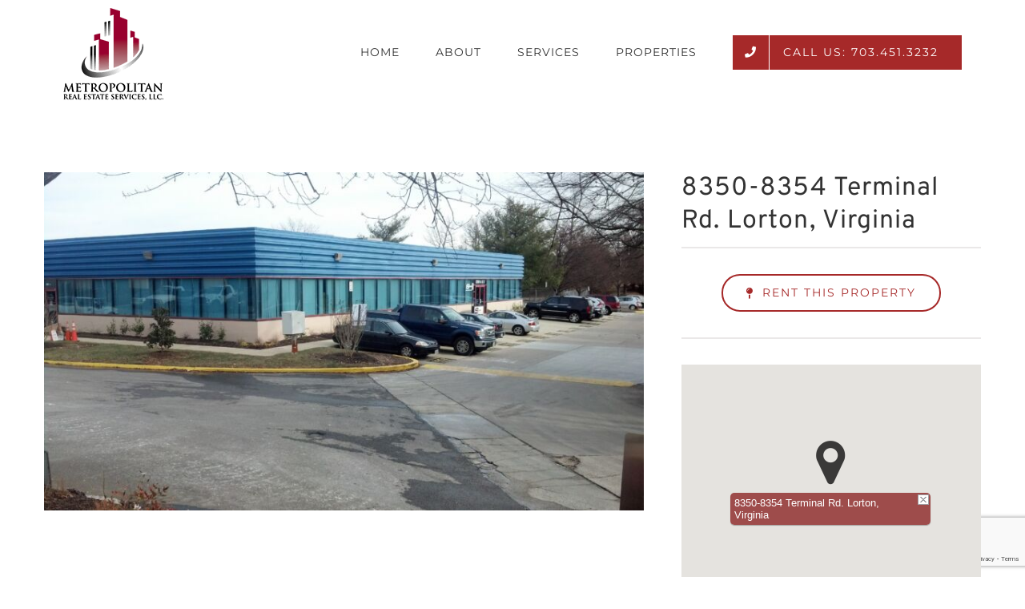

--- FILE ---
content_type: text/html; charset=UTF-8
request_url: https://metrores.com/properties-list/8350-8354-terminal-rd-lorton-virginia
body_size: 17163
content:

<!DOCTYPE html>
<html class="avada-html-layout-wide avada-html-header-position-top avada-is-100-percent-template" lang="en-US" prefix="og: http://ogp.me/ns# fb: http://ogp.me/ns/fb#">
<head>
	<meta http-equiv="X-UA-Compatible" content="IE=edge" />
	<meta http-equiv="Content-Type" content="text/html; charset=utf-8"/>
	<meta name="viewport" content="width=device-width, initial-scale=1" />
	<style id="awlb-live-editor">.fusion-builder-live .fusion-builder-live-toolbar .fusion-toolbar-nav > li.fusion-branding .fusion-builder-logo-wrapper .fusiona-avada-logo {background: url( https://jmediagroup.net/wp-content/uploads/2021/02/jmg-75px.png ) no-repeat center !important;
				background-size: contain !important;
				width: 30px;
				height: 30px;}.fusion-builder-live .fusion-builder-live-toolbar .fusion-toolbar-nav > li.fusion-branding .fusion-builder-logo-wrapper .fusiona-avada-logo:before {
					display: none;
				}</style><meta name='robots' content='index, follow, max-image-preview:large, max-snippet:-1, max-video-preview:-1' />
	<style>img:is([sizes="auto" i], [sizes^="auto," i]) { contain-intrinsic-size: 3000px 1500px }</style>
	
	<!-- This site is optimized with the Yoast SEO plugin v26.8 - https://yoast.com/product/yoast-seo-wordpress/ -->
	<title>8350-8354 Terminal Rd. Lorton, Virginia &#187; Metropolitan Real Estate Services</title>
	<link rel="canonical" href="https://metrores.com/properties-list/8350-8354-terminal-rd-lorton-virginia" />
	<meta property="og:locale" content="en_US" />
	<meta property="og:type" content="article" />
	<meta property="og:title" content="8350-8354 Terminal Rd. Lorton, Virginia &#187; Metropolitan Real Estate Services" />
	<meta property="og:description" content="8350-8354 Terminal Rd. Lorton, Virginia | Metropolitan Real Estate Services - Commercial Real Estate" />
	<meta property="og:url" content="https://metrores.com/properties-list/8350-8354-terminal-rd-lorton-virginia" />
	<meta property="og:site_name" content="Metropolitan Real Estate Services" />
	<meta property="article:modified_time" content="2023-02-01T21:44:15+00:00" />
	<meta property="og:image" content="https://metrores.com/wp-content/uploads/2015/12/8350-Terminal-Rd-scaled.jpg" />
	<meta property="og:image:width" content="2560" />
	<meta property="og:image:height" content="1443" />
	<meta property="og:image:type" content="image/jpeg" />
	<meta name="twitter:card" content="summary_large_image" />
	<meta name="twitter:label1" content="Est. reading time" />
	<meta name="twitter:data1" content="3 minutes" />
	<script type="application/ld+json" class="yoast-schema-graph">{"@context":"https://schema.org","@graph":[{"@type":"WebPage","@id":"https://metrores.com/properties-list/8350-8354-terminal-rd-lorton-virginia","url":"https://metrores.com/properties-list/8350-8354-terminal-rd-lorton-virginia","name":"8350-8354 Terminal Rd. Lorton, Virginia &#187; Metropolitan Real Estate Services","isPartOf":{"@id":"https://metrores.com/#website"},"primaryImageOfPage":{"@id":"https://metrores.com/properties-list/8350-8354-terminal-rd-lorton-virginia#primaryimage"},"image":{"@id":"https://metrores.com/properties-list/8350-8354-terminal-rd-lorton-virginia#primaryimage"},"thumbnailUrl":"https://metrores.com/wp-content/uploads/2015/12/8350-Terminal-Rd-scaled.jpg","datePublished":"2017-12-24T19:28:49+00:00","dateModified":"2023-02-01T21:44:15+00:00","breadcrumb":{"@id":"https://metrores.com/properties-list/8350-8354-terminal-rd-lorton-virginia#breadcrumb"},"inLanguage":"en-US","potentialAction":[{"@type":"ReadAction","target":["https://metrores.com/properties-list/8350-8354-terminal-rd-lorton-virginia"]}]},{"@type":"ImageObject","inLanguage":"en-US","@id":"https://metrores.com/properties-list/8350-8354-terminal-rd-lorton-virginia#primaryimage","url":"https://metrores.com/wp-content/uploads/2015/12/8350-Terminal-Rd-scaled.jpg","contentUrl":"https://metrores.com/wp-content/uploads/2015/12/8350-Terminal-Rd-scaled.jpg","width":2560,"height":1443,"caption":"8350 Terminal Rd"},{"@type":"BreadcrumbList","@id":"https://metrores.com/properties-list/8350-8354-terminal-rd-lorton-virginia#breadcrumb","itemListElement":[{"@type":"ListItem","position":1,"name":"Home","item":"https://metrores.com/"},{"@type":"ListItem","position":2,"name":"Portfolio","item":"https://metrores.com/properties-list"},{"@type":"ListItem","position":3,"name":"8350-8354 Terminal Rd. Lorton, Virginia"}]},{"@type":"WebSite","@id":"https://metrores.com/#website","url":"https://metrores.com/","name":"Metropolitan Real Estate Services","description":"Superior Commercial Leasing, Sales and Property Management","publisher":{"@id":"https://metrores.com/#organization"},"potentialAction":[{"@type":"SearchAction","target":{"@type":"EntryPoint","urlTemplate":"https://metrores.com/?s={search_term_string}"},"query-input":{"@type":"PropertyValueSpecification","valueRequired":true,"valueName":"search_term_string"}}],"inLanguage":"en-US"},{"@type":"Organization","@id":"https://metrores.com/#organization","name":"Metropolitan Real Estate Services","url":"https://metrores.com/","logo":{"@type":"ImageObject","inLanguage":"en-US","@id":"https://metrores.com/#/schema/logo/image/","url":"https://secureservercdn.net/198.71.233.44/yzn.c4b.myftpupload.com/wp-content/uploads/2018/01/Metropolitan-RE-Services-Red-Logo-largey.png?time=1617828428","contentUrl":"https://secureservercdn.net/198.71.233.44/yzn.c4b.myftpupload.com/wp-content/uploads/2018/01/Metropolitan-RE-Services-Red-Logo-largey.png?time=1617828428","width":430,"height":396,"caption":"Metropolitan Real Estate Services"},"image":{"@id":"https://metrores.com/#/schema/logo/image/"}}]}</script>
	<!-- / Yoast SEO plugin. -->


<link rel="alternate" type="application/rss+xml" title="Metropolitan Real Estate Services &raquo; Feed" href="https://metrores.com/feed" />
<link rel="alternate" type="application/rss+xml" title="Metropolitan Real Estate Services &raquo; Comments Feed" href="https://metrores.com/comments/feed" />
								<link rel="icon" href="https://metrores.com/wp-content/uploads/2018/01/Metropolitan-RE-Services-Red-Logo-largey.png" type="image/png" />
		
					<!-- Apple Touch Icon -->
						<link rel="apple-touch-icon" sizes="180x180" href="https://metrores.com/wp-content/uploads/2018/01/Metropolitan-RE-Services-Red-Logo-largey.png" type="image/png">
		
					<!-- Android Icon -->
						<link rel="icon" sizes="192x192" href="https://metrores.com/wp-content/uploads/2018/01/Metropolitan-RE-Services-Red-Logo-largey.png" type="image/png">
		
					<!-- MS Edge Icon -->
						<meta name="msapplication-TileImage" content="https://metrores.com/wp-content/uploads/2018/01/Metropolitan-RE-Services-Red-Logo-largey.png" type="image/png">
				<link rel="alternate" type="application/rss+xml" title="Metropolitan Real Estate Services &raquo; 8350-8354 Terminal Rd. Lorton, Virginia Comments Feed" href="https://metrores.com/properties-list/8350-8354-terminal-rd-lorton-virginia/feed" />
					<meta name="description" content="8350-8354 Terminal Rd. Lorton, Virginia  RENT THIS PROPERTY    
Explore More Properties"/>
				
		<meta property="og:locale" content="en_US"/>
		<meta property="og:type" content="article"/>
		<meta property="og:site_name" content="Metropolitan Real Estate Services"/>
		<meta property="og:title" content="8350-8354 Terminal Rd. Lorton, Virginia &#187; Metropolitan Real Estate Services"/>
				<meta property="og:description" content="8350-8354 Terminal Rd. Lorton, Virginia  RENT THIS PROPERTY    
Explore More Properties"/>
				<meta property="og:url" content="https://metrores.com/properties-list/8350-8354-terminal-rd-lorton-virginia"/>
													<meta property="article:modified_time" content="2023-02-01T21:44:15-05:00"/>
											<meta property="og:image" content="https://metrores.com/wp-content/uploads/2015/12/8350-Terminal-Rd-scaled.jpg"/>
		<meta property="og:image:width" content="2560"/>
		<meta property="og:image:height" content="1443"/>
		<meta property="og:image:type" content="image/jpeg"/>
				<style id='wp-emoji-styles-inline-css' type='text/css'>

	img.wp-smiley, img.emoji {
		display: inline !important;
		border: none !important;
		box-shadow: none !important;
		height: 1em !important;
		width: 1em !important;
		margin: 0 0.07em !important;
		vertical-align: -0.1em !important;
		background: none !important;
		padding: 0 !important;
	}
</style>
<link rel='stylesheet' id='wp-components-css' href='https://metrores.com/wp-includes/css/dist/components/style.min.css?ver=6.8.3' type='text/css' media='all' />
<link rel='stylesheet' id='godaddy-styles-css' href='https://metrores.com/wp-content/mu-plugins/vendor/wpex/godaddy-launch/includes/Dependencies/GoDaddy/Styles/build/latest.css?ver=2.0.2' type='text/css' media='all' />
<link rel='stylesheet' id='fusion-dynamic-css-css' href='https://metrores.com/wp-content/uploads/fusion-styles/2ed75a4c020cf7ae4c1eebb6167ee24b.min.css?ver=3.14.2' type='text/css' media='all' />
<link rel="https://api.w.org/" href="https://metrores.com/wp-json/" /><link rel="alternate" title="JSON" type="application/json" href="https://metrores.com/wp-json/wp/v2/avada_portfolio/1313" /><link rel="EditURI" type="application/rsd+xml" title="RSD" href="https://metrores.com/xmlrpc.php?rsd" />
<link rel='shortlink' href='https://metrores.com/?p=1313' />
<link rel="alternate" title="oEmbed (JSON)" type="application/json+oembed" href="https://metrores.com/wp-json/oembed/1.0/embed?url=https%3A%2F%2Fmetrores.com%2Fproperties-list%2F8350-8354-terminal-rd-lorton-virginia" />
<link rel="alternate" title="oEmbed (XML)" type="text/xml+oembed" href="https://metrores.com/wp-json/oembed/1.0/embed?url=https%3A%2F%2Fmetrores.com%2Fproperties-list%2F8350-8354-terminal-rd-lorton-virginia&#038;format=xml" />
<link rel="preload" href="https://metrores.com/wp-content/themes/Avada/includes/lib/assets/fonts/icomoon/awb-icons.woff" as="font" type="font/woff" crossorigin><link rel="preload" href="//metrores.com/wp-content/themes/Avada/includes/lib/assets/fonts/fontawesome/webfonts/fa-brands-400.woff2" as="font" type="font/woff2" crossorigin><link rel="preload" href="//metrores.com/wp-content/themes/Avada/includes/lib/assets/fonts/fontawesome/webfonts/fa-regular-400.woff2" as="font" type="font/woff2" crossorigin><link rel="preload" href="//metrores.com/wp-content/themes/Avada/includes/lib/assets/fonts/fontawesome/webfonts/fa-solid-900.woff2" as="font" type="font/woff2" crossorigin><style type="text/css" id="css-fb-visibility">@media screen and (max-width: 640px){.fusion-no-small-visibility{display:none !important;}body .sm-text-align-center{text-align:center !important;}body .sm-text-align-left{text-align:left !important;}body .sm-text-align-right{text-align:right !important;}body .sm-text-align-justify{text-align:justify !important;}body .sm-flex-align-center{justify-content:center !important;}body .sm-flex-align-flex-start{justify-content:flex-start !important;}body .sm-flex-align-flex-end{justify-content:flex-end !important;}body .sm-mx-auto{margin-left:auto !important;margin-right:auto !important;}body .sm-ml-auto{margin-left:auto !important;}body .sm-mr-auto{margin-right:auto !important;}body .fusion-absolute-position-small{position:absolute;width:100%;}.awb-sticky.awb-sticky-small{ position: sticky; top: var(--awb-sticky-offset,0); }}@media screen and (min-width: 641px) and (max-width: 1024px){.fusion-no-medium-visibility{display:none !important;}body .md-text-align-center{text-align:center !important;}body .md-text-align-left{text-align:left !important;}body .md-text-align-right{text-align:right !important;}body .md-text-align-justify{text-align:justify !important;}body .md-flex-align-center{justify-content:center !important;}body .md-flex-align-flex-start{justify-content:flex-start !important;}body .md-flex-align-flex-end{justify-content:flex-end !important;}body .md-mx-auto{margin-left:auto !important;margin-right:auto !important;}body .md-ml-auto{margin-left:auto !important;}body .md-mr-auto{margin-right:auto !important;}body .fusion-absolute-position-medium{position:absolute;width:100%;}.awb-sticky.awb-sticky-medium{ position: sticky; top: var(--awb-sticky-offset,0); }}@media screen and (min-width: 1025px){.fusion-no-large-visibility{display:none !important;}body .lg-text-align-center{text-align:center !important;}body .lg-text-align-left{text-align:left !important;}body .lg-text-align-right{text-align:right !important;}body .lg-text-align-justify{text-align:justify !important;}body .lg-flex-align-center{justify-content:center !important;}body .lg-flex-align-flex-start{justify-content:flex-start !important;}body .lg-flex-align-flex-end{justify-content:flex-end !important;}body .lg-mx-auto{margin-left:auto !important;margin-right:auto !important;}body .lg-ml-auto{margin-left:auto !important;}body .lg-mr-auto{margin-right:auto !important;}body .fusion-absolute-position-large{position:absolute;width:100%;}.awb-sticky.awb-sticky-large{ position: sticky; top: var(--awb-sticky-offset,0); }}</style><style type="text/css" id="fusion-branding-style">#wpadminbar .avada-menu > .ab-item:before,#wpadminbar > #wp-toolbar #wp-admin-bar-fb-edit > .ab-item:before {background: url( https://jmediagroup.net/wp-content/uploads/2021/02/Untitled-140px.png ) no-repeat center !important;background-size: auto !important;content: "" !important;
						padding: 2px 0;
						width: 20px;
						height: 20px;
						background-size: contain !important;}</style><style type="text/css">.recentcomments a{display:inline !important;padding:0 !important;margin:0 !important;}</style>		<script type="text/javascript">
			var doc = document.documentElement;
			doc.setAttribute( 'data-useragent', navigator.userAgent );
		</script>
		<!-- Global site tag (gtag.js) - Google Analytics -->
<script async src="https://www.googletagmanager.com/gtag/js?id=UA-112767427-1"></script>
<script>
  window.dataLayer = window.dataLayer || [];
  function gtag(){dataLayer.push(arguments);}
  gtag('js', new Date());

  gtag('config', 'UA-112767427-1');
</script>
	<meta name="generator" content="WP Rocket 3.20.0.3" data-wpr-features="wpr_preload_links wpr_desktop" /></head>

<body class="wp-singular avada_portfolio-template-default single single-avada_portfolio postid-1313 single-format-standard wp-theme-Avada fusion-image-hovers fusion-pagination-sizing fusion-button_type-flat fusion-button_span-no fusion-button_gradient-linear avada-image-rollover-circle-yes avada-image-rollover-yes avada-image-rollover-direction-center_vertical fusion-body ltr fusion-sticky-header no-tablet-sticky-header no-mobile-sticky-header avada-has-rev-slider-styles fusion-disable-outline fusion-sub-menu-fade mobile-logo-pos-left layout-wide-mode avada-has-boxed-modal-shadow-none layout-scroll-offset-full avada-has-zero-margin-offset-top fusion-top-header menu-text-align-center mobile-menu-design-modern fusion-show-pagination-text fusion-header-layout-v1 avada-responsive avada-footer-fx-none avada-menu-highlight-style-arrow fusion-search-form-classic fusion-main-menu-search-overlay fusion-avatar-circle avada-dropdown-styles avada-blog-layout-large avada-blog-archive-layout-grid avada-header-shadow-no avada-menu-icon-position-left avada-has-megamenu-shadow avada-has-mainmenu-dropdown-divider avada-has-header-100-width avada-has-pagetitle-bg-full avada-has-100-footer avada-has-breadcrumb-mobile-hidden avada-has-titlebar-hide avada-social-full-transparent avada-has-pagination-padding avada-flyout-menu-direction-fade avada-ec-views-v1" data-awb-post-id="1313">
		<a class="skip-link screen-reader-text" href="#content">Skip to content</a>

	<div data-rocket-location-hash="1bedd667ccdb0f2ae6123868cb70086e" id="boxed-wrapper">
		
		<div data-rocket-location-hash="c748e83a99a8efa38397a49b963eb39a" id="wrapper" class="fusion-wrapper">
			<div data-rocket-location-hash="30e21cd0d1ab48664f94f36d4ec80340" id="home" style="position:relative;top:-1px;"></div>
							
					
			<header data-rocket-location-hash="6a3c4ea792bfdd798d2d351fb8fd07c9" class="fusion-header-wrapper">
				<div class="fusion-header-v1 fusion-logo-alignment fusion-logo-left fusion-sticky-menu- fusion-sticky-logo-1 fusion-mobile-logo-1  fusion-mobile-menu-design-modern">
					<div class="fusion-header-sticky-height"></div>
<div class="fusion-header">
	<div class="fusion-row">
					<div class="fusion-logo" data-margin-top="10px" data-margin-bottom="10px" data-margin-left="0px" data-margin-right="0px">
			<a class="fusion-logo-link"  href="https://metrores.com/" >

						<!-- standard logo -->
			<img src="https://metrores.com/wp-content/uploads/2018/01/Metropolitan-RE-Services-Red-Logo-copy@05x.png" srcset="https://metrores.com/wp-content/uploads/2018/01/Metropolitan-RE-Services-Red-Logo-copy@05x.png 1x, https://metrores.com/wp-content/uploads/2018/01/Metropolitan-RE-Services-Red-Logo-copy.png 2x" width="125" height="115" style="max-height:115px;height:auto;" alt="Metropolitan Real Estate Services Logo" data-retina_logo_url="https://metrores.com/wp-content/uploads/2018/01/Metropolitan-RE-Services-Red-Logo-copy.png" class="fusion-standard-logo" />

											<!-- mobile logo -->
				<img src="https://metrores.com/wp-content/uploads/2018/01/Metropolitan-RE-Services-Red-Logo-copy@05x.png" srcset="https://metrores.com/wp-content/uploads/2018/01/Metropolitan-RE-Services-Red-Logo-copy@05x.png 1x" width="125" height="115" alt="Metropolitan Real Estate Services Logo" data-retina_logo_url="" class="fusion-mobile-logo" />
			
											<!-- sticky header logo -->
				<img src="https://metrores.com/wp-content/uploads/2018/01/Metropolitan-RE-Services-Red-Logo-copy@05x.png" srcset="https://metrores.com/wp-content/uploads/2018/01/Metropolitan-RE-Services-Red-Logo-copy@05x.png 1x, https://metrores.com/wp-content/uploads/2018/01/Metropolitan-RE-Services-Red-Logo-copy.png 2x" width="125" height="115" style="max-height:115px;height:auto;" alt="Metropolitan Real Estate Services Logo" data-retina_logo_url="https://metrores.com/wp-content/uploads/2018/01/Metropolitan-RE-Services-Red-Logo-copy.png" class="fusion-sticky-logo" />
					</a>
		</div>		<nav class="fusion-main-menu" aria-label="Main Menu"><div class="fusion-overlay-search">		<form role="search" class="searchform fusion-search-form  fusion-search-form-classic" method="get" action="https://metrores.com/">
			<div class="fusion-search-form-content">

				
				<div class="fusion-search-field search-field">
					<label><span class="screen-reader-text">Search for:</span>
													<input type="search" value="" name="s" class="s" placeholder="Search..." required aria-required="true" aria-label="Search..."/>
											</label>
				</div>
				<div class="fusion-search-button search-button">
					<input type="submit" class="fusion-search-submit searchsubmit" aria-label="Search" value="&#xf002;" />
									</div>

				
			</div>


			
		</form>
		<div class="fusion-search-spacer"></div><a href="#" role="button" aria-label="Close Search" class="fusion-close-search"></a></div><ul id="menu-main-menu" class="fusion-menu"><li  id="menu-item-955"  class="menu-item menu-item-type-post_type menu-item-object-page menu-item-home menu-item-955"  data-item-id="955"><a  href="https://metrores.com/" class="fusion-arrow-highlight"><span class="menu-text">HOME<span class="fusion-arrow-svg"><svg height="15px" width="30px">
					<path d="M0 0 L15 15 L30 0 Z" fill="#ffffff" />
					</svg></span></span></a></li><li  id="menu-item-954"  class="menu-item menu-item-type-post_type menu-item-object-page menu-item-has-children menu-item-954 fusion-dropdown-menu"  data-item-id="954"><a  href="https://metrores.com/about" class="fusion-arrow-highlight"><span class="menu-text">ABOUT<span class="fusion-arrow-svg"><svg height="15px" width="30px">
					<path d="M0 0 L15 15 L30 0 Z" fill="#ffffff" />
					</svg></span><span class="fusion-dropdown-svg"><svg height="15px" width="30px">
						<path d="M0 15 L15 0 L30 15 Z" fill="#ffffff"/>
						</svg></span></span></a><ul class="sub-menu"><li  id="menu-item-1778"  class="menu-item menu-item-type-post_type menu-item-object-page menu-item-1778 fusion-dropdown-submenu" ><a  href="https://metrores.com/team" class="fusion-arrow-highlight"><span>Our Team</span></a></li></ul></li><li  id="menu-item-953"  class="menu-item menu-item-type-post_type menu-item-object-page menu-item-953"  data-item-id="953"><a  href="https://metrores.com/services" class="fusion-arrow-highlight"><span class="menu-text">SERVICES<span class="fusion-arrow-svg"><svg height="15px" width="30px">
					<path d="M0 0 L15 15 L30 0 Z" fill="#ffffff" />
					</svg></span></span></a></li><li  id="menu-item-19"  class="menu-item menu-item-type-post_type menu-item-object-page menu-item-19"  data-item-id="19"><a  href="https://metrores.com/properties" class="fusion-arrow-highlight"><span class="menu-text">PROPERTIES<span class="fusion-arrow-svg"><svg height="15px" width="30px">
					<path d="M0 0 L15 15 L30 0 Z" fill="#ffffff" />
					</svg></span></span></a></li><li  id="menu-item-1525"  class="menu-item menu-item-type-custom menu-item-object-custom menu-item-1525 fusion-menu-item-button"  data-item-id="1525"><a  href="tel:7034513232" class="fusion-icon-only-link fusion-arrow-highlight"><span class="menu-text fusion-button button-default button-large"><span class="button-icon-divider-left"><i class="glyphicon  fa fa-phone" aria-hidden="true"></i></span><span class="fusion-button-text-left">Call Us: 703.451.3232</span></span></a></li></ul></nav>	<div class="fusion-mobile-menu-icons">
							<a href="#" class="fusion-icon awb-icon-bars" aria-label="Toggle mobile menu" aria-expanded="false"></a>
		
		
		
			</div>

<nav class="fusion-mobile-nav-holder fusion-mobile-menu-text-align-left" aria-label="Main Menu Mobile"></nav>

					</div>
</div>
				</div>
				<div class="fusion-clearfix"></div>
			</header>
								
							<div data-rocket-location-hash="ae09952dcb51da4b7e7510d1894525f4" id="sliders-container" class="fusion-slider-visibility">
					</div>
				
					
							
			
						<main data-rocket-location-hash="c0b0263996e1af8fef4db43d347892e9" id="main" class="clearfix width-100">
				<div class="fusion-row" style="max-width:100%;">
<section id="content" class=" portfolio-full" style="width: 100%;">
	
	
					<article id="post-1313" class="post-1313 avada_portfolio type-avada_portfolio status-publish format-standard has-post-thumbnail hentry portfolio_category-commercial portfolio_tags-lorton portfolio_tags-virginia">

				
						<div class="project-content">
				<span class="entry-title rich-snippet-hidden">8350-8354 Terminal Rd. Lorton, Virginia</span><span class="vcard rich-snippet-hidden"><span class="fn"><a href="https://metrores.com/author/jmediagroup" title="Posts by Drew Jenkinson" rel="author">Drew Jenkinson</a></span></span><span class="updated rich-snippet-hidden">2023-02-01T16:44:15-05:00</span>				<div class="project-description post-content" style=" width:100%;">
										<script type="text/javascript" id="google-maps-api-js-before">
/* <![CDATA[ */
function awbMapInit() {}
/* ]]> */
</script>
<script type="text/javascript" src="https://maps.googleapis.com/maps/api/js?key=AIzaSyBctu4bd387EtcixFP8DNYH6kAO8jX-WGI&amp;language=en&amp;callback=awbMapInit&amp;ver=3.14.2" id="google-maps-api-js"></script>
<script type="text/javascript" src="https://metrores.com/wp-content/themes/Avada/includes/lib/assets/min/js/library/infobox_packed.js?ver=3.14.2" id="google-maps-infobox-js"></script>
<div class="fusion-fullwidth fullwidth-box fusion-builder-row-1 nonhundred-percent-fullwidth non-hundred-percent-height-scrolling" style="--awb-border-radius-top-left:0px;--awb-border-radius-top-right:0px;--awb-border-radius-bottom-right:0px;--awb-border-radius-bottom-left:0px;--awb-flex-wrap:wrap;" ><div class="fusion-builder-row fusion-row"><div class="fusion-layout-column fusion_builder_column fusion-builder-column-0 fusion_builder_column_2_3 2_3 fusion-two-third fusion-column-first" style="--awb-bg-size:cover;width:66.666666666667%;width:calc(66.666666666667% - ( ( 4% ) * 0.66666666666667 ) );margin-right: 4%;"><div class="fusion-column-wrapper fusion-flex-column-wrapper-legacy"><div class="fusion-image-element in-legacy-container" style="--awb-caption-title-font-family:var(--h2_typography-font-family);--awb-caption-title-font-weight:var(--h2_typography-font-weight);--awb-caption-title-font-style:var(--h2_typography-font-style);--awb-caption-title-size:var(--h2_typography-font-size);--awb-caption-title-transform:var(--h2_typography-text-transform);--awb-caption-title-line-height:var(--h2_typography-line-height);--awb-caption-title-letter-spacing:var(--h2_typography-letter-spacing);"><span class=" fusion-imageframe imageframe-none imageframe-1 hover-type-none"><img fetchpriority="high" decoding="async" width="1024" height="577" alt="8350 Terminal Rd" title="8350 Terminal Rd" src="https://metrores.com/wp-content/uploads/2015/12/8350-Terminal-Rd-scaled.jpg" data-orig-src="https://metrores.com/wp-content/uploads/2015/12/8350-Terminal-Rd-1024x577.jpg" class="lazyload img-responsive wp-image-1248" srcset="data:image/svg+xml,%3Csvg%20xmlns%3D%27http%3A%2F%2Fwww.w3.org%2F2000%2Fsvg%27%20width%3D%272560%27%20height%3D%271443%27%20viewBox%3D%270%200%202560%201443%27%3E%3Crect%20width%3D%272560%27%20height%3D%271443%27%20fill-opacity%3D%220%22%2F%3E%3C%2Fsvg%3E" data-srcset="https://metrores.com/wp-content/uploads/2015/12/8350-Terminal-Rd-200x113.jpg 200w, https://metrores.com/wp-content/uploads/2015/12/8350-Terminal-Rd-400x225.jpg 400w, https://metrores.com/wp-content/uploads/2015/12/8350-Terminal-Rd-600x338.jpg 600w, https://metrores.com/wp-content/uploads/2015/12/8350-Terminal-Rd-800x451.jpg 800w, https://metrores.com/wp-content/uploads/2015/12/8350-Terminal-Rd-1200x676.jpg 1200w" data-sizes="auto" data-orig-sizes="(max-width: 800px) 100vw, 800px" /></span></div><div class="fusion-clearfix"></div></div></div><div class="fusion-layout-column fusion_builder_column fusion-builder-column-1 fusion_builder_column_1_3 1_3 fusion-one-third fusion-column-last" style="--awb-bg-size:cover;width:33.333333333333%;width:calc(33.333333333333% - ( ( 4% ) * 0.33333333333333 ) );"><div class="fusion-column-wrapper fusion-flex-column-wrapper-legacy"><div class="fusion-title title fusion-title-1 fusion-sep-none fusion-title-text fusion-title-size-two"><h2 class="fusion-title-heading title-heading-left fusion-responsive-typography-calculated" style="margin:0;--fontSize:32;line-height:1.31;">8350-8354 Terminal Rd. Lorton, Virginia</h2></div><div class="fusion-sep-clear"></div><div class="fusion-separator fusion-full-width-sep" style="margin-left: auto;margin-right: auto;margin-bottom:31px;width:100%;"><div class="fusion-separator-border sep-single" style="--awb-height:20px;--awb-amount:20px;border-color:#eae8e8;border-top-width:2px;"></div></div><div class="fusion-sep-clear"></div><div class="fusion-aligncenter"><a class="fusion-button button-flat fusion-button-default-size button-custom fusion-button-default button-1 fusion-button-default-span fusion-button-default-type" style="--button_accent_color:#a62929;--button_border_color:#a62929;--button_accent_hover_color:#ffffff;--button_border_hover_color:#ffffff;--button_border_width-top:2px;--button_border_width-right:2px;--button_border_width-bottom:2px;--button_border_width-left:2px;--button-border-radius-top-left:25px;--button-border-radius-top-right:25px;--button-border-radius-bottom-right:25px;--button-border-radius-bottom-left:25px;--button_gradient_top_color:rgba(166,41,41,0);--button_gradient_bottom_color:rgba(166,41,41,0);--button_gradient_top_color_hover:#a62929;--button_gradient_bottom_color_hover:#a62929;" target="_self" href="https://metrores.com/get-quote"><i class=" fa fa-map-pin awb-button__icon awb-button__icon--default button-icon-left" aria-hidden="true"></i><span class="fusion-button-text awb-button__text awb-button__text--default">RENT THIS PROPERTY</span></a></div><div class="fusion-sep-clear"></div><div class="fusion-separator fusion-full-width-sep" style="margin-left: auto;margin-right: auto;margin-top:31px;margin-bottom:31px;width:100%;"><div class="fusion-separator-border sep-single" style="--awb-height:20px;--awb-amount:20px;border-color:#eae8e8;border-top-width:2px;"></div></div><div class="fusion-sep-clear"></div>					<script type="text/javascript">
						var map_fusion_map_6970f40c9aa8f;
						var markers = [];
						var counter = 0;
																				var fusionMapNonce = 'b84b02939a';
												function fusion_run_map_fusion_map_6970f40c9aa8f() {
							jQuery ('#fusion_map_6970f40c9aa8f' ).fusion_maps( {
								addresses: [{"address":"8350-8354 Terminal Rd. Lorton, Virginia","infobox_content":"8350-8354 Terminal Rd. Lorton, Virginia","marker":"https:\/\/metrores.com\/wp-content\/plugins\/fusion-builder\/images\/avada_map_marker.png","coordinates":false,"cache":true,"latitude":"38.7315815","longitude":"-77.19538090000003"}],
								animations: true,
								infobox_background_color: 'rgba(140, 38, 38, 0.8)',
								infobox_styling: 'custom',
								infobox_text_color: '#fff',
								map_style: 'custom',
								map_type: 'roadmap',
								marker_icon: 'theme',
								overlay_color: '',
								overlay_color_hsl: {"hue":0,"sat":57,"lum":35},
								show_address: true,
								scale_control: true,
								scrollwheel: true,
								zoom: 16,
								zoom_control: true,
							} );
						}

						google.maps.event.addDomListener(window, 'load', fusion_run_map_fusion_map_6970f40c9aa8f);
					</script>
					<div class="shortcode-map fusion-google-map fusion-maps-js-type" id="fusion_map_6970f40c9aa8f"></div><div class="fusion-clearfix"></div></div></div><div class="fusion-layout-column fusion_builder_column fusion-builder-column-2 fusion_builder_column_1_1 1_1 fusion-one-full fusion-column-first fusion-column-last" style="--awb-padding-top:55px;--awb-bg-size:cover;"><div class="fusion-column-wrapper fusion-flex-column-wrapper-legacy"><div class="fusion-title title fusion-title-2 sep-underline sep-dashed fusion-title-text fusion-title-size-four"><h4 class="fusion-title-heading title-heading-left fusion-responsive-typography-calculated" style="margin:0;--fontSize:18;--minFontSize:18;line-height:1.52;">Explore More Properties</h4></div><div class="fusion-recent-works fusion-portfolio-element fusion-portfolio fusion-portfolio-1 fusion-portfolio-carousel fusion-portfolio-paging-infinite recent-works-carousel portfolio-carousel fusion-portfolio-rollover" data-id="-rw-1"><div class="awb-carousel awb-swiper awb-swiper-carousel fusion-carousel-title-below-image fusion-portfolio-carousel-fixed" style="--awb-columns:5;" data-metacontent="yes" data-autoplay="yes" data-columns="5" data-itemmargin="12" data-itemwidth="180" data-touchscroll="no" data-imagesize="fixed" data-scrollitems="1"><div class="swiper-wrapper"><div class="swiper-slide"><div class="fusion-carousel-item-wrapper"><span class="entry-title rich-snippet-hidden">7398 Ward Park Lane Springfield, VA 22153</span><span class="vcard rich-snippet-hidden"><span class="fn"><a href="https://metrores.com/author/jmediagroup" title="Posts by Drew Jenkinson" rel="author">Drew Jenkinson</a></span></span><span class="updated rich-snippet-hidden">2023-02-07T17:35:52-05:00</span><div  class="fusion-image-wrapper fusion-image-size-fixed" aria-haspopup="true">
				<img decoding="async" width="320" height="202" src="https://metrores.com/wp-content/uploads/2023/02/7398-Ward-Park-Lane-Springfield-VA-22153-320x202.jpg" class="attachment-blog-medium size-blog-medium lazyload wp-post-image" alt="7398 Ward Park Lane Springfield, VA 22153" srcset="data:image/svg+xml,%3Csvg%20xmlns%3D%27http%3A%2F%2Fwww.w3.org%2F2000%2Fsvg%27%20width%3D%272560%27%20height%3D%271917%27%20viewBox%3D%270%200%202560%201917%27%3E%3Crect%20width%3D%272560%27%20height%3D%271917%27%20fill-opacity%3D%220%22%2F%3E%3C%2Fsvg%3E" data-orig-src="https://metrores.com/wp-content/uploads/2023/02/7398-Ward-Park-Lane-Springfield-VA-22153-320x202.jpg" data-srcset="https://metrores.com/wp-content/uploads/2023/02/7398-Ward-Park-Lane-Springfield-VA-22153-320x202.jpg 320w, https://metrores.com/wp-content/uploads/2023/02/7398-Ward-Park-Lane-Springfield-VA-22153-700x441.jpg 700w" data-sizes="auto" /><div class="fusion-rollover">
	<div class="fusion-rollover-content">

														<a class="fusion-rollover-link" href="https://metrores.com/properties-list/7398-ward-park-lane-springfield-va-22153">7398 Ward Park Lane Springfield, VA 22153</a>
			
														
								
													<div class="fusion-rollover-sep"></div>
				
																		<a class="fusion-rollover-gallery" href="https://metrores.com/wp-content/uploads/2023/02/7398-Ward-Park-Lane-Springfield-VA-22153-scaled.jpg" data-options="" data-id="7517" data-rel="iLightbox[gallery-rw-1]" data-title="7398 Ward Park Lane Springfield, VA 22153" data-caption="">
						Gallery					</a>
														
		
								
										<div class="fusion-rollover-categories"><a href="https://metrores.com/portfolio_category/commercial" rel="tag">Commercial</a></div>					
		
						<a class="fusion-link-wrapper" href="https://metrores.com/properties-list/7398-ward-park-lane-springfield-va-22153" aria-label="7398 Ward Park Lane Springfield, VA 22153"></a>
	</div>
</div>
</div>
<h4 class="fusion-carousel-title"><a href="https://metrores.com/properties-list/7398-ward-park-lane-springfield-va-22153" target="_self">7398 Ward Park Lane Springfield, VA 22153</a></h4><div class="fusion-carousel-meta"><a href="https://metrores.com/portfolio_category/commercial" rel="tag">Commercial</a></div></div></div><div class="swiper-slide"><div class="fusion-carousel-item-wrapper"><span class="entry-title rich-snippet-hidden">8208-8210 Cinderbed Rd. Lorton, Virginia</span><span class="vcard rich-snippet-hidden"><span class="fn"><a href="https://metrores.com/author/jmediagroup" title="Posts by Drew Jenkinson" rel="author">Drew Jenkinson</a></span></span><span class="updated rich-snippet-hidden">2018-01-18T14:22:57-05:00</span><div  class="fusion-image-wrapper fusion-image-size-fixed" aria-haspopup="true">
				<img decoding="async" width="320" height="202" src="https://metrores.com/wp-content/uploads/2017/12/8210-Cinder-Bed-Rd.-320x202.jpg" class="attachment-blog-medium size-blog-medium lazyload wp-post-image" alt="8210 Cinder Bed Rd." srcset="data:image/svg+xml,%3Csvg%20xmlns%3D%27http%3A%2F%2Fwww.w3.org%2F2000%2Fsvg%27%20width%3D%272150%27%20height%3D%27829%27%20viewBox%3D%270%200%202150%20829%27%3E%3Crect%20width%3D%272150%27%20height%3D%27829%27%20fill-opacity%3D%220%22%2F%3E%3C%2Fsvg%3E" data-orig-src="https://metrores.com/wp-content/uploads/2017/12/8210-Cinder-Bed-Rd.-320x202.jpg" data-srcset="https://metrores.com/wp-content/uploads/2017/12/8210-Cinder-Bed-Rd.-320x202.jpg 320w, https://metrores.com/wp-content/uploads/2017/12/8210-Cinder-Bed-Rd.-700x441.jpg 700w" data-sizes="auto" /><div class="fusion-rollover">
	<div class="fusion-rollover-content">

														<a class="fusion-rollover-link" href="https://metrores.com/properties-list/8208-8210-cinderbed-rd-lorton-virginia">8208-8210 Cinderbed Rd. Lorton, Virginia</a>
			
														
								
													<div class="fusion-rollover-sep"></div>
				
																		<a class="fusion-rollover-gallery" href="https://metrores.com/wp-content/uploads/2017/12/8210-Cinder-Bed-Rd..jpg" data-options="" data-id="1274" data-rel="iLightbox[gallery-rw-1]" data-title="8210 Cinder Bed Rd." data-caption="">
						Gallery					</a>
														
		
								
										<div class="fusion-rollover-categories"><a href="https://metrores.com/portfolio_category/commercial" rel="tag">Commercial</a></div>					
		
						<a class="fusion-link-wrapper" href="https://metrores.com/properties-list/8208-8210-cinderbed-rd-lorton-virginia" aria-label="8208-8210 Cinderbed Rd. Lorton, Virginia"></a>
	</div>
</div>
</div>
<h4 class="fusion-carousel-title"><a href="https://metrores.com/properties-list/8208-8210-cinderbed-rd-lorton-virginia" target="_self">8208-8210 Cinderbed Rd. Lorton, Virginia</a></h4><div class="fusion-carousel-meta"><a href="https://metrores.com/portfolio_category/commercial" rel="tag">Commercial</a></div></div></div><div class="swiper-slide"><div class="fusion-carousel-item-wrapper"><span class="entry-title rich-snippet-hidden">5801 Seminary Rd. Baileys Crossroads, Virginia</span><span class="vcard rich-snippet-hidden"><span class="fn"><a href="https://metrores.com/author/jmediagroup" title="Posts by Drew Jenkinson" rel="author">Drew Jenkinson</a></span></span><span class="updated rich-snippet-hidden">2023-02-01T16:45:19-05:00</span><div  class="fusion-image-wrapper fusion-image-size-fixed" aria-haspopup="true">
				<img decoding="async" width="320" height="202" src="https://metrores.com/wp-content/uploads/2017/12/5801-Seminary-Rd.-320x202.jpg" class="attachment-blog-medium size-blog-medium lazyload wp-post-image" alt="5801 Seminary Rd." srcset="data:image/svg+xml,%3Csvg%20xmlns%3D%27http%3A%2F%2Fwww.w3.org%2F2000%2Fsvg%27%20width%3D%272560%27%20height%3D%271440%27%20viewBox%3D%270%200%202560%201440%27%3E%3Crect%20width%3D%272560%27%20height%3D%271440%27%20fill-opacity%3D%220%22%2F%3E%3C%2Fsvg%3E" data-orig-src="https://metrores.com/wp-content/uploads/2017/12/5801-Seminary-Rd.-320x202.jpg" data-srcset="https://metrores.com/wp-content/uploads/2017/12/5801-Seminary-Rd.-320x202.jpg 320w, https://metrores.com/wp-content/uploads/2017/12/5801-Seminary-Rd.-700x441.jpg 700w" data-sizes="auto" /><div class="fusion-rollover">
	<div class="fusion-rollover-content">

														<a class="fusion-rollover-link" href="https://metrores.com/properties-list/5801-seminary-rd-baileys-crossroads-virginia">5801 Seminary Rd. Baileys Crossroads, Virginia</a>
			
														
								
													<div class="fusion-rollover-sep"></div>
				
																		<a class="fusion-rollover-gallery" href="https://metrores.com/wp-content/uploads/2017/12/5801-Seminary-Rd.-scaled.jpg" data-options="" data-id="1298" data-rel="iLightbox[gallery-rw-1]" data-title="5801 Seminary Rd." data-caption="">
						Gallery					</a>
														
		
								
										<div class="fusion-rollover-categories"><a href="https://metrores.com/portfolio_category/commercial" rel="tag">Commercial</a></div>					
		
						<a class="fusion-link-wrapper" href="https://metrores.com/properties-list/5801-seminary-rd-baileys-crossroads-virginia" aria-label="5801 Seminary Rd. Baileys Crossroads, Virginia"></a>
	</div>
</div>
</div>
<h4 class="fusion-carousel-title"><a href="https://metrores.com/properties-list/5801-seminary-rd-baileys-crossroads-virginia" target="_self">5801 Seminary Rd. Baileys Crossroads, Virginia</a></h4><div class="fusion-carousel-meta"><a href="https://metrores.com/portfolio_category/commercial" rel="tag">Commercial</a></div></div></div><div class="swiper-slide"><div class="fusion-carousel-item-wrapper"><span class="entry-title rich-snippet-hidden">6325 Arlington Blvd, Falls Church, VA</span><span class="vcard rich-snippet-hidden"><span class="fn"><a href="https://metrores.com/author/jmediagroup" title="Posts by Drew Jenkinson" rel="author">Drew Jenkinson</a></span></span><span class="updated rich-snippet-hidden">2023-02-07T17:32:28-05:00</span><div  class="fusion-image-wrapper fusion-image-size-fixed" aria-haspopup="true">
				<img decoding="async" width="320" height="202" src="data:image/svg+xml,%3Csvg%20xmlns%3D%27http%3A%2F%2Fwww.w3.org%2F2000%2Fsvg%27%20width%3D%27640%27%20height%3D%27480%27%20viewBox%3D%270%200%20640%20480%27%3E%3Crect%20width%3D%27640%27%20height%3D%27480%27%20fill-opacity%3D%220%22%2F%3E%3C%2Fsvg%3E" class="attachment-blog-medium size-blog-medium lazyload wp-post-image" alt="6325 Arlington Blvd, Falls Church, VA" data-orig-src="https://metrores.com/wp-content/uploads/2023/02/6325-Arlington-Blvd-1-320x202.jpg" /><div class="fusion-rollover">
	<div class="fusion-rollover-content">

														<a class="fusion-rollover-link" href="https://metrores.com/properties-list/6325-arlington-blvd-falls-church-va">6325 Arlington Blvd, Falls Church, VA</a>
			
														
								
													<div class="fusion-rollover-sep"></div>
				
																		<a class="fusion-rollover-gallery" href="https://metrores.com/wp-content/uploads/2023/02/6325-Arlington-Blvd-1.jpg" data-options="" data-id="7512" data-rel="iLightbox[gallery-rw-1]" data-title="6325 Arlington Blvd, Falls Church, VA" data-caption="">
						Gallery					</a>
														
		
								
										<div class="fusion-rollover-categories"><a href="https://metrores.com/portfolio_category/commercial" rel="tag">Commercial</a></div>					
		
						<a class="fusion-link-wrapper" href="https://metrores.com/properties-list/6325-arlington-blvd-falls-church-va" aria-label="6325 Arlington Blvd, Falls Church, VA"></a>
	</div>
</div>
</div>
<h4 class="fusion-carousel-title"><a href="https://metrores.com/properties-list/6325-arlington-blvd-falls-church-va" target="_self">6325 Arlington Blvd, Falls Church, VA</a></h4><div class="fusion-carousel-meta"><a href="https://metrores.com/portfolio_category/commercial" rel="tag">Commercial</a></div></div></div><div class="swiper-slide"><div class="fusion-carousel-item-wrapper"><span class="entry-title rich-snippet-hidden">758-768 23rd St. S, Arlington, Virginia</span><span class="vcard rich-snippet-hidden"><span class="fn"><a href="https://metrores.com/author/jmediagroup" title="Posts by Drew Jenkinson" rel="author">Drew Jenkinson</a></span></span><span class="updated rich-snippet-hidden">2023-02-01T16:45:44-05:00</span><div  class="fusion-image-wrapper fusion-image-size-fixed" aria-haspopup="true">
				<img decoding="async" width="320" height="202" src="https://metrores.com/wp-content/uploads/2017/12/758-768-23rd-St.-South-e1516290314214-320x202.jpg" class="attachment-blog-medium size-blog-medium lazyload wp-post-image" alt="758-768 23rd St. S, Arlington, Virginia" srcset="data:image/svg+xml,%3Csvg%20xmlns%3D%27http%3A%2F%2Fwww.w3.org%2F2000%2Fsvg%27%20width%3D%272560%27%20height%3D%271071%27%20viewBox%3D%270%200%202560%201071%27%3E%3Crect%20width%3D%272560%27%20height%3D%271071%27%20fill-opacity%3D%220%22%2F%3E%3C%2Fsvg%3E" data-orig-src="https://metrores.com/wp-content/uploads/2017/12/758-768-23rd-St.-South-e1516290314214-320x202.jpg" data-srcset="https://metrores.com/wp-content/uploads/2017/12/758-768-23rd-St.-South-e1516290314214-320x202.jpg 320w, https://metrores.com/wp-content/uploads/2017/12/758-768-23rd-St.-South-e1516290314214-700x441.jpg 700w" data-sizes="auto" /><div class="fusion-rollover">
	<div class="fusion-rollover-content">

														<a class="fusion-rollover-link" href="https://metrores.com/properties-list/758-768-23rd-st-s-arlington-virginia">758-768 23rd St. S, Arlington, Virginia</a>
			
														
								
													<div class="fusion-rollover-sep"></div>
				
																		<a class="fusion-rollover-gallery" href="https://metrores.com/wp-content/uploads/2017/12/758-768-23rd-St.-South-e1516290314214-scaled.jpg" data-options="" data-id="1292" data-rel="iLightbox[gallery-rw-1]" data-title="758-768 23rd St. S, Arlington, Virginia" data-caption="">
						Gallery					</a>
														
		
								
										<div class="fusion-rollover-categories"><a href="https://metrores.com/portfolio_category/commercial" rel="tag">Commercial</a></div>					
		
						<a class="fusion-link-wrapper" href="https://metrores.com/properties-list/758-768-23rd-st-s-arlington-virginia" aria-label="758-768 23rd St. S, Arlington, Virginia"></a>
	</div>
</div>
</div>
<h4 class="fusion-carousel-title"><a href="https://metrores.com/properties-list/758-768-23rd-st-s-arlington-virginia" target="_self">758-768 23rd St. S, Arlington, Virginia</a></h4><div class="fusion-carousel-meta"><a href="https://metrores.com/portfolio_category/commercial" rel="tag">Commercial</a></div></div></div><div class="swiper-slide"><div class="fusion-carousel-item-wrapper"><span class="entry-title rich-snippet-hidden">9712 Gunston Cove Rd. Lorton, Virginia</span><span class="vcard rich-snippet-hidden"><span class="fn"><a href="https://metrores.com/author/jmediagroup" title="Posts by Drew Jenkinson" rel="author">Drew Jenkinson</a></span></span><span class="updated rich-snippet-hidden">2023-02-01T16:47:11-05:00</span><div  class="fusion-image-wrapper fusion-image-size-fixed" aria-haspopup="true">
				<img decoding="async" width="320" height="202" src="https://metrores.com/wp-content/uploads/2017/12/9712-Gunston-Cove-Rd.-320x202.jpg" class="attachment-blog-medium size-blog-medium lazyload wp-post-image" alt="9712 Gunston Cove Rd." srcset="data:image/svg+xml,%3Csvg%20xmlns%3D%27http%3A%2F%2Fwww.w3.org%2F2000%2Fsvg%27%20width%3D%272560%27%20height%3D%271440%27%20viewBox%3D%270%200%202560%201440%27%3E%3Crect%20width%3D%272560%27%20height%3D%271440%27%20fill-opacity%3D%220%22%2F%3E%3C%2Fsvg%3E" data-orig-src="https://metrores.com/wp-content/uploads/2017/12/9712-Gunston-Cove-Rd.-320x202.jpg" data-srcset="https://metrores.com/wp-content/uploads/2017/12/9712-Gunston-Cove-Rd.-320x202.jpg 320w, https://metrores.com/wp-content/uploads/2017/12/9712-Gunston-Cove-Rd.-700x441.jpg 700w" data-sizes="auto" /><div class="fusion-rollover">
	<div class="fusion-rollover-content">

														<a class="fusion-rollover-link" href="https://metrores.com/properties-list/9712-gunston-cove-rd-lorton-virginia">9712 Gunston Cove Rd. Lorton, Virginia</a>
			
														
								
													<div class="fusion-rollover-sep"></div>
				
																		<a class="fusion-rollover-gallery" href="https://metrores.com/wp-content/uploads/2017/12/9712-Gunston-Cove-Rd.-scaled.jpg" data-options="" data-id="1278" data-rel="iLightbox[gallery-rw-1]" data-title="9712 Gunston Cove Rd." data-caption="">
						Gallery					</a>
														
		
								
										<div class="fusion-rollover-categories"><a href="https://metrores.com/portfolio_category/commercial" rel="tag">Commercial</a></div>					
		
						<a class="fusion-link-wrapper" href="https://metrores.com/properties-list/9712-gunston-cove-rd-lorton-virginia" aria-label="9712 Gunston Cove Rd. Lorton, Virginia"></a>
	</div>
</div>
</div>
<h4 class="fusion-carousel-title"><a href="https://metrores.com/properties-list/9712-gunston-cove-rd-lorton-virginia" target="_self">9712 Gunston Cove Rd. Lorton, Virginia</a></h4><div class="fusion-carousel-meta"><a href="https://metrores.com/portfolio_category/commercial" rel="tag">Commercial</a></div></div></div><div class="swiper-slide"><div class="fusion-carousel-item-wrapper"><span class="entry-title rich-snippet-hidden">5250 Cherokee Ave. Alexandria, Virginia</span><span class="vcard rich-snippet-hidden"><span class="fn"><a href="https://metrores.com/author/jmediagroup" title="Posts by Drew Jenkinson" rel="author">Drew Jenkinson</a></span></span><span class="updated rich-snippet-hidden">2023-02-01T16:44:25-05:00</span><div  class="fusion-image-wrapper fusion-image-size-fixed" aria-haspopup="true">
				<img decoding="async" width="320" height="202" src="https://metrores.com/wp-content/uploads/2015/12/5250-Cherokee-320x202.jpg" class="attachment-blog-medium size-blog-medium lazyload wp-post-image" alt="5250 Cherokee" srcset="data:image/svg+xml,%3Csvg%20xmlns%3D%27http%3A%2F%2Fwww.w3.org%2F2000%2Fsvg%27%20width%3D%271125%27%20height%3D%27844%27%20viewBox%3D%270%200%201125%20844%27%3E%3Crect%20width%3D%271125%27%20height%3D%27844%27%20fill-opacity%3D%220%22%2F%3E%3C%2Fsvg%3E" data-orig-src="https://metrores.com/wp-content/uploads/2015/12/5250-Cherokee-320x202.jpg" data-srcset="https://metrores.com/wp-content/uploads/2015/12/5250-Cherokee-320x202.jpg 320w, https://metrores.com/wp-content/uploads/2015/12/5250-Cherokee-700x441.jpg 700w" data-sizes="auto" /><div class="fusion-rollover">
	<div class="fusion-rollover-content">

														<a class="fusion-rollover-link" href="https://metrores.com/properties-list/5250-cherokee-ave-alexandria-virginia">5250 Cherokee Ave. Alexandria, Virginia</a>
			
														
								
													<div class="fusion-rollover-sep"></div>
				
																		<a class="fusion-rollover-gallery" href="https://metrores.com/wp-content/uploads/2015/12/5250-Cherokee.jpg" data-options="" data-id="1311" data-rel="iLightbox[gallery-rw-1]" data-title="5250 Cherokee" data-caption="5250 Cherokee">
						Gallery					</a>
														
		
								
										<div class="fusion-rollover-categories"><a href="https://metrores.com/portfolio_category/commercial" rel="tag">Commercial</a></div>					
		
						<a class="fusion-link-wrapper" href="https://metrores.com/properties-list/5250-cherokee-ave-alexandria-virginia" aria-label="5250 Cherokee Ave. Alexandria, Virginia"></a>
	</div>
</div>
</div>
<h4 class="fusion-carousel-title"><a href="https://metrores.com/properties-list/5250-cherokee-ave-alexandria-virginia" target="_self">5250 Cherokee Ave. Alexandria, Virginia</a></h4><div class="fusion-carousel-meta"><a href="https://metrores.com/portfolio_category/commercial" rel="tag">Commercial</a></div></div></div><div class="swiper-slide"><div class="fusion-carousel-item-wrapper"><span class="entry-title rich-snippet-hidden">8352 &#8211; 8354 Terminal Road, Lorton, VA</span><span class="vcard rich-snippet-hidden"><span class="fn"><a href="https://metrores.com/author/jmediagroup" title="Posts by Drew Jenkinson" rel="author">Drew Jenkinson</a></span></span><span class="updated rich-snippet-hidden">2023-02-07T17:38:51-05:00</span><div  class="fusion-image-wrapper fusion-image-size-fixed" aria-haspopup="true">
				<img decoding="async" width="320" height="202" src="https://metrores.com/wp-content/uploads/2023/02/8352-8354-Terminal-Road-Lorton-VA-320x202.jpg" class="attachment-blog-medium size-blog-medium lazyload wp-post-image" alt="8352 - 8354 Terminal Road, Lorton, VA" srcset="data:image/svg+xml,%3Csvg%20xmlns%3D%27http%3A%2F%2Fwww.w3.org%2F2000%2Fsvg%27%20width%3D%272560%27%20height%3D%271440%27%20viewBox%3D%270%200%202560%201440%27%3E%3Crect%20width%3D%272560%27%20height%3D%271440%27%20fill-opacity%3D%220%22%2F%3E%3C%2Fsvg%3E" data-orig-src="https://metrores.com/wp-content/uploads/2023/02/8352-8354-Terminal-Road-Lorton-VA-320x202.jpg" data-srcset="https://metrores.com/wp-content/uploads/2023/02/8352-8354-Terminal-Road-Lorton-VA-320x202.jpg 320w, https://metrores.com/wp-content/uploads/2023/02/8352-8354-Terminal-Road-Lorton-VA-700x441.jpg 700w" data-sizes="auto" /><div class="fusion-rollover">
	<div class="fusion-rollover-content">

														<a class="fusion-rollover-link" href="https://metrores.com/properties-list/8352-8354-terminal-road-lorton-va">8352 &#8211; 8354 Terminal Road, Lorton, VA</a>
			
														
								
													<div class="fusion-rollover-sep"></div>
				
																		<a class="fusion-rollover-gallery" href="https://metrores.com/wp-content/uploads/2023/02/8352-8354-Terminal-Road-Lorton-VA-scaled.jpg" data-options="" data-id="7522" data-rel="iLightbox[gallery-rw-1]" data-title="8352 - 8354 Terminal Road, Lorton, VA" data-caption="">
						Gallery					</a>
														
		
								
										<div class="fusion-rollover-categories"><a href="https://metrores.com/portfolio_category/commercial" rel="tag">Commercial</a></div>					
		
						<a class="fusion-link-wrapper" href="https://metrores.com/properties-list/8352-8354-terminal-road-lorton-va" aria-label="8352 &#8211; 8354 Terminal Road, Lorton, VA"></a>
	</div>
</div>
</div>
<h4 class="fusion-carousel-title"><a href="https://metrores.com/properties-list/8352-8354-terminal-road-lorton-va" target="_self">8352 &#8211; 8354 Terminal Road, Lorton, VA</a></h4><div class="fusion-carousel-meta"><a href="https://metrores.com/portfolio_category/commercial" rel="tag">Commercial</a></div></div></div><div class="swiper-slide"><div class="fusion-carousel-item-wrapper"><span class="entry-title rich-snippet-hidden">7942 Angus Ct. Springfield, Virginia</span><span class="vcard rich-snippet-hidden"><span class="fn"><a href="https://metrores.com/author/jmediagroup" title="Posts by Drew Jenkinson" rel="author">Drew Jenkinson</a></span></span><span class="updated rich-snippet-hidden">2018-01-24T15:24:42-05:00</span><div  class="fusion-image-wrapper fusion-image-size-fixed" aria-haspopup="true">
				<img decoding="async" width="320" height="202" src="https://metrores.com/wp-content/uploads/2015/12/Angus-Ct.-320x202.jpg" class="attachment-blog-medium size-blog-medium lazyload wp-post-image" alt="7942 Angus Ct. Springfield, Virginia" srcset="data:image/svg+xml,%3Csvg%20xmlns%3D%27http%3A%2F%2Fwww.w3.org%2F2000%2Fsvg%27%20width%3D%271240%27%20height%3D%27742%27%20viewBox%3D%270%200%201240%20742%27%3E%3Crect%20width%3D%271240%27%20height%3D%27742%27%20fill-opacity%3D%220%22%2F%3E%3C%2Fsvg%3E" data-orig-src="https://metrores.com/wp-content/uploads/2015/12/Angus-Ct.-320x202.jpg" data-srcset="https://metrores.com/wp-content/uploads/2015/12/Angus-Ct.-320x202.jpg 320w, https://metrores.com/wp-content/uploads/2015/12/Angus-Ct.-700x441.jpg 700w" data-sizes="auto" /><div class="fusion-rollover">
	<div class="fusion-rollover-content">

														<a class="fusion-rollover-link" href="https://metrores.com/properties-list/7942-angus-ct-springfield-virginia">7942 Angus Ct. Springfield, Virginia</a>
			
														
								
													<div class="fusion-rollover-sep"></div>
				
																		<a class="fusion-rollover-gallery" href="https://metrores.com/wp-content/uploads/2015/12/Angus-Ct..jpg" data-options="" data-id="1262" data-rel="iLightbox[gallery-rw-1]" data-title="7942 Angus Ct. Springfield, Virginia" data-caption="7942 Angus Ct. Springfield, Virginia">
						Gallery					</a>
														
		
								
										<div class="fusion-rollover-categories"><a href="https://metrores.com/portfolio_category/commercial" rel="tag">Commercial</a></div>					
		
						<a class="fusion-link-wrapper" href="https://metrores.com/properties-list/7942-angus-ct-springfield-virginia" aria-label="7942 Angus Ct. Springfield, Virginia"></a>
	</div>
</div>
</div>
<h4 class="fusion-carousel-title"><a href="https://metrores.com/properties-list/7942-angus-ct-springfield-virginia" target="_self">7942 Angus Ct. Springfield, Virginia</a></h4><div class="fusion-carousel-meta"><a href="https://metrores.com/portfolio_category/commercial" rel="tag">Commercial</a></div></div></div><div class="swiper-slide"><div class="fusion-carousel-item-wrapper"><span class="entry-title rich-snippet-hidden">3431-3571 Carlin Springs Rd., Baileys Crossroads, Virginia</span><span class="vcard rich-snippet-hidden"><span class="fn"><a href="https://metrores.com/author/adam27_00" title="Posts by Adam27_00" rel="author">Adam27_00</a></span></span><span class="updated rich-snippet-hidden">2018-01-18T14:27:24-05:00</span><div  class="fusion-image-wrapper fusion-image-size-fixed" aria-haspopup="true">
				<img decoding="async" width="320" height="202" src="https://metrores.com/wp-content/uploads/2015/12/Carlin-Springs-Rd-320x202.jpg" class="attachment-blog-medium size-blog-medium lazyload wp-post-image" alt="3431-3571 Carlin Springs Rd., Baileys Crossroads, Virginia" srcset="data:image/svg+xml,%3Csvg%20xmlns%3D%27http%3A%2F%2Fwww.w3.org%2F2000%2Fsvg%27%20width%3D%272560%27%20height%3D%271920%27%20viewBox%3D%270%200%202560%201920%27%3E%3Crect%20width%3D%272560%27%20height%3D%271920%27%20fill-opacity%3D%220%22%2F%3E%3C%2Fsvg%3E" data-orig-src="https://metrores.com/wp-content/uploads/2015/12/Carlin-Springs-Rd-320x202.jpg" data-srcset="https://metrores.com/wp-content/uploads/2015/12/Carlin-Springs-Rd-320x202.jpg 320w, https://metrores.com/wp-content/uploads/2015/12/Carlin-Springs-Rd-700x441.jpg 700w" data-sizes="auto" /><div class="fusion-rollover">
	<div class="fusion-rollover-content">

														<a class="fusion-rollover-link" href="https://metrores.com/properties-list/carlin-springs">3431-3571 Carlin Springs Rd., Baileys Crossroads, Virginia</a>
			
														
								
													<div class="fusion-rollover-sep"></div>
				
																		<a class="fusion-rollover-gallery" href="https://metrores.com/wp-content/uploads/2015/12/Carlin-Springs-Rd-scaled.jpg" data-options="" data-id="81" data-rel="iLightbox[gallery-rw-1]" data-title="Carlin Springs Rd" data-caption="3431-3571 Carlin Springs Rd., Baileys Crossroads, Virginia">
						Gallery					</a>
														
		
								
										<div class="fusion-rollover-categories"><a href="https://metrores.com/portfolio_category/commercial" rel="tag">Commercial</a></div>					
		
						<a class="fusion-link-wrapper" href="https://metrores.com/properties-list/carlin-springs" aria-label="3431-3571 Carlin Springs Rd., Baileys Crossroads, Virginia"></a>
	</div>
</div>
</div>
<h4 class="fusion-carousel-title"><a href="https://metrores.com/properties-list/carlin-springs" target="_self">3431-3571 Carlin Springs Rd., Baileys Crossroads, Virginia</a></h4><div class="fusion-carousel-meta"><a href="https://metrores.com/portfolio_category/commercial" rel="tag">Commercial</a></div></div></div><div class="swiper-slide"><div class="fusion-carousel-item-wrapper"><span class="entry-title rich-snippet-hidden">3509 Carlin Springs Rd. Baileys Crossroads, Virginia</span><span class="vcard rich-snippet-hidden"><span class="fn"><a href="https://metrores.com/author/jmediagroup" title="Posts by Drew Jenkinson" rel="author">Drew Jenkinson</a></span></span><span class="updated rich-snippet-hidden">2023-02-01T16:46:40-05:00</span><div  class="fusion-image-wrapper fusion-image-size-fixed" aria-haspopup="true">
				<img decoding="async" width="320" height="202" src="https://metrores.com/wp-content/uploads/2017/12/3509-Carlin-Springs-Rd.-320x202.jpg" class="attachment-blog-medium size-blog-medium lazyload wp-post-image" alt="3534-3536 Carlin Springs Rd. Baileys Crossroads, Virginia" srcset="data:image/svg+xml,%3Csvg%20xmlns%3D%27http%3A%2F%2Fwww.w3.org%2F2000%2Fsvg%27%20width%3D%272560%27%20height%3D%271440%27%20viewBox%3D%270%200%202560%201440%27%3E%3Crect%20width%3D%272560%27%20height%3D%271440%27%20fill-opacity%3D%220%22%2F%3E%3C%2Fsvg%3E" data-orig-src="https://metrores.com/wp-content/uploads/2017/12/3509-Carlin-Springs-Rd.-320x202.jpg" data-srcset="https://metrores.com/wp-content/uploads/2017/12/3509-Carlin-Springs-Rd.-320x202.jpg 320w, https://metrores.com/wp-content/uploads/2017/12/3509-Carlin-Springs-Rd.-700x441.jpg 700w" data-sizes="auto" /><div class="fusion-rollover">
	<div class="fusion-rollover-content">

														<a class="fusion-rollover-link" href="https://metrores.com/properties-list/3534-3536-carlin-springs-rd-baileys-crossroads-virginia">3509 Carlin Springs Rd. Baileys Crossroads, Virginia</a>
			
														
								
													<div class="fusion-rollover-sep"></div>
				
																		<a class="fusion-rollover-gallery" href="https://metrores.com/wp-content/uploads/2017/12/3509-Carlin-Springs-Rd.-scaled.jpg" data-options="" data-id="1284" data-rel="iLightbox[gallery-rw-1]" data-title="3509 Carlin Springs Rd. Baileys Crossroads, Virginia" data-caption="">
						Gallery					</a>
														
		
								
										<div class="fusion-rollover-categories"><a href="https://metrores.com/portfolio_category/commercial" rel="tag">Commercial</a></div>					
		
						<a class="fusion-link-wrapper" href="https://metrores.com/properties-list/3534-3536-carlin-springs-rd-baileys-crossroads-virginia" aria-label="3509 Carlin Springs Rd. Baileys Crossroads, Virginia"></a>
	</div>
</div>
</div>
<h4 class="fusion-carousel-title"><a href="https://metrores.com/properties-list/3534-3536-carlin-springs-rd-baileys-crossroads-virginia" target="_self">3509 Carlin Springs Rd. Baileys Crossroads, Virginia</a></h4><div class="fusion-carousel-meta"><a href="https://metrores.com/portfolio_category/commercial" rel="tag">Commercial</a></div></div></div><div class="swiper-slide"><div class="fusion-carousel-item-wrapper"><span class="entry-title rich-snippet-hidden">5145 Duke Street, Alexandria, VA</span><span class="vcard rich-snippet-hidden"><span class="fn"><a href="https://metrores.com/author/jmediagroup" title="Posts by Drew Jenkinson" rel="author">Drew Jenkinson</a></span></span><span class="updated rich-snippet-hidden">2023-02-01T16:42:10-05:00</span><div  class="fusion-image-wrapper fusion-image-size-fixed" aria-haspopup="true">
				<img decoding="async" width="320" height="202" src="https://metrores.com/wp-content/uploads/2020/07/5145-Duke-St.-Front-320x202.jpg" class="attachment-blog-medium size-blog-medium lazyload wp-post-image" alt="5145 Duke Street, Alexandria, VA" srcset="data:image/svg+xml,%3Csvg%20xmlns%3D%27http%3A%2F%2Fwww.w3.org%2F2000%2Fsvg%27%20width%3D%272560%27%20height%3D%271920%27%20viewBox%3D%270%200%202560%201920%27%3E%3Crect%20width%3D%272560%27%20height%3D%271920%27%20fill-opacity%3D%220%22%2F%3E%3C%2Fsvg%3E" data-orig-src="https://metrores.com/wp-content/uploads/2020/07/5145-Duke-St.-Front-320x202.jpg" data-srcset="https://metrores.com/wp-content/uploads/2020/07/5145-Duke-St.-Front-320x202.jpg 320w, https://metrores.com/wp-content/uploads/2020/07/5145-Duke-St.-Front-700x441.jpg 700w" data-sizes="auto" /><div class="fusion-rollover">
	<div class="fusion-rollover-content">

														<a class="fusion-rollover-link" href="https://metrores.com/properties-list/5145-duke-street-alexandria-va">5145 Duke Street, Alexandria, VA</a>
			
														
								
													<div class="fusion-rollover-sep"></div>
				
																		<a class="fusion-rollover-gallery" href="https://metrores.com/wp-content/uploads/2020/07/5145-Duke-St.-Front-scaled.jpg" data-options="" data-id="7429" data-rel="iLightbox[gallery-rw-1]" data-title="5145 Duke Street, Alexandria, VA" data-caption="">
						Gallery					</a>
														
		
								
										<div class="fusion-rollover-categories"><a href="https://metrores.com/portfolio_category/commercial" rel="tag">Commercial</a></div>					
		
						<a class="fusion-link-wrapper" href="https://metrores.com/properties-list/5145-duke-street-alexandria-va" aria-label="5145 Duke Street, Alexandria, VA"></a>
	</div>
</div>
</div>
<h4 class="fusion-carousel-title"><a href="https://metrores.com/properties-list/5145-duke-street-alexandria-va" target="_self">5145 Duke Street, Alexandria, VA</a></h4><div class="fusion-carousel-meta"><a href="https://metrores.com/portfolio_category/commercial" rel="tag">Commercial</a></div></div></div><div class="swiper-slide"><div class="fusion-carousel-item-wrapper"><span class="entry-title rich-snippet-hidden">5613 Leesburg Pk. Baileys Crossroads, Virginia</span><span class="vcard rich-snippet-hidden"><span class="fn"><a href="https://metrores.com/author/jmediagroup" title="Posts by Drew Jenkinson" rel="author">Drew Jenkinson</a></span></span><span class="updated rich-snippet-hidden">2023-02-01T16:47:02-05:00</span><div  class="fusion-image-wrapper fusion-image-size-fixed" aria-haspopup="true">
				<img decoding="async" width="320" height="202" src="https://metrores.com/wp-content/uploads/2015/12/5613-Leesburg-Pike-320x202.jpg" class="attachment-blog-medium size-blog-medium lazyload wp-post-image" alt="5613 Leesburg Pk. Baileys Crossroads, Virginia" srcset="data:image/svg+xml,%3Csvg%20xmlns%3D%27http%3A%2F%2Fwww.w3.org%2F2000%2Fsvg%27%20width%3D%271240%27%20height%3D%27698%27%20viewBox%3D%270%200%201240%20698%27%3E%3Crect%20width%3D%271240%27%20height%3D%27698%27%20fill-opacity%3D%220%22%2F%3E%3C%2Fsvg%3E" data-orig-src="https://metrores.com/wp-content/uploads/2015/12/5613-Leesburg-Pike-320x202.jpg" data-srcset="https://metrores.com/wp-content/uploads/2015/12/5613-Leesburg-Pike-320x202.jpg 320w, https://metrores.com/wp-content/uploads/2015/12/5613-Leesburg-Pike-700x441.jpg 700w" data-sizes="auto" /><div class="fusion-rollover">
	<div class="fusion-rollover-content">

														<a class="fusion-rollover-link" href="https://metrores.com/properties-list/5613-leesburg-pk-baileys-crossroads-virginia">5613 Leesburg Pk. Baileys Crossroads, Virginia</a>
			
														
								
													<div class="fusion-rollover-sep"></div>
				
																		<a class="fusion-rollover-gallery" href="https://metrores.com/wp-content/uploads/2015/12/5613-Leesburg-Pike.jpg" data-options="" data-id="1280" data-rel="iLightbox[gallery-rw-1]" data-title="5613 Leesburg Pike" data-caption="5613 Leesburg Pk. Baileys Crossroads, Virginia">
						Gallery					</a>
														
		
								
										<div class="fusion-rollover-categories"><a href="https://metrores.com/portfolio_category/commercial" rel="tag">Commercial</a></div>					
		
						<a class="fusion-link-wrapper" href="https://metrores.com/properties-list/5613-leesburg-pk-baileys-crossroads-virginia" aria-label="5613 Leesburg Pk. Baileys Crossroads, Virginia"></a>
	</div>
</div>
</div>
<h4 class="fusion-carousel-title"><a href="https://metrores.com/properties-list/5613-leesburg-pk-baileys-crossroads-virginia" target="_self">5613 Leesburg Pk. Baileys Crossroads, Virginia</a></h4><div class="fusion-carousel-meta"><a href="https://metrores.com/portfolio_category/commercial" rel="tag">Commercial</a></div></div></div><div class="swiper-slide"><div class="fusion-carousel-item-wrapper"><span class="entry-title rich-snippet-hidden">8350-8354 Terminal Rd. Lorton, Virginia</span><span class="vcard rich-snippet-hidden"><span class="fn"><a href="https://metrores.com/author/jmediagroup" title="Posts by Drew Jenkinson" rel="author">Drew Jenkinson</a></span></span><span class="updated rich-snippet-hidden">2023-02-01T16:44:15-05:00</span><div  class="fusion-image-wrapper fusion-image-size-fixed" aria-haspopup="true">
				<img decoding="async" width="320" height="202" src="https://metrores.com/wp-content/uploads/2015/12/8350-Terminal-Rd-320x202.jpg" class="attachment-blog-medium size-blog-medium lazyload wp-post-image" alt="8350 Terminal Rd" srcset="data:image/svg+xml,%3Csvg%20xmlns%3D%27http%3A%2F%2Fwww.w3.org%2F2000%2Fsvg%27%20width%3D%272560%27%20height%3D%271443%27%20viewBox%3D%270%200%202560%201443%27%3E%3Crect%20width%3D%272560%27%20height%3D%271443%27%20fill-opacity%3D%220%22%2F%3E%3C%2Fsvg%3E" data-orig-src="https://metrores.com/wp-content/uploads/2015/12/8350-Terminal-Rd-320x202.jpg" data-srcset="https://metrores.com/wp-content/uploads/2015/12/8350-Terminal-Rd-320x202.jpg 320w, https://metrores.com/wp-content/uploads/2015/12/8350-Terminal-Rd-700x441.jpg 700w" data-sizes="auto" /><div class="fusion-rollover">
	<div class="fusion-rollover-content">

														<a class="fusion-rollover-link" href="https://metrores.com/properties-list/8350-8354-terminal-rd-lorton-virginia">8350-8354 Terminal Rd. Lorton, Virginia</a>
			
														
								
													<div class="fusion-rollover-sep"></div>
				
																		<a class="fusion-rollover-gallery" href="https://metrores.com/wp-content/uploads/2015/12/8350-Terminal-Rd-scaled.jpg" data-options="" data-id="1313" data-rel="iLightbox[gallery-rw-1]" data-title="8350 Terminal Rd" data-caption="8350 Terminal Rd">
						Gallery					</a>
														
		
								
										<div class="fusion-rollover-categories"><a href="https://metrores.com/portfolio_category/commercial" rel="tag">Commercial</a></div>					
		
						<a class="fusion-link-wrapper" href="https://metrores.com/properties-list/8350-8354-terminal-rd-lorton-virginia" aria-label="8350-8354 Terminal Rd. Lorton, Virginia"></a>
	</div>
</div>
</div>
<h4 class="fusion-carousel-title"><a href="https://metrores.com/properties-list/8350-8354-terminal-rd-lorton-virginia" target="_self">8350-8354 Terminal Rd. Lorton, Virginia</a></h4><div class="fusion-carousel-meta"><a href="https://metrores.com/portfolio_category/commercial" rel="tag">Commercial</a></div></div></div><div class="swiper-slide"><div class="fusion-carousel-item-wrapper"><span class="entry-title rich-snippet-hidden">7830 Backlick Rd. Springfield, Virginia</span><span class="vcard rich-snippet-hidden"><span class="fn"><a href="https://metrores.com/author/jmediagroup" title="Posts by Drew Jenkinson" rel="author">Drew Jenkinson</a></span></span><span class="updated rich-snippet-hidden">2023-02-01T16:45:30-05:00</span><div  class="fusion-image-wrapper fusion-image-size-fixed" aria-haspopup="true">
				<img decoding="async" width="320" height="202" src="data:image/svg+xml,%3Csvg%20xmlns%3D%27http%3A%2F%2Fwww.w3.org%2F2000%2Fsvg%27%20width%3D%27508%27%20height%3D%27263%27%20viewBox%3D%270%200%20508%20263%27%3E%3Crect%20width%3D%27508%27%20height%3D%27263%27%20fill-opacity%3D%220%22%2F%3E%3C%2Fsvg%3E" class="attachment-blog-medium size-blog-medium lazyload wp-post-image" alt="7830 Backlick" data-orig-src="https://metrores.com/wp-content/uploads/2017/12/7830-Backlick-320x202.png" /><div class="fusion-rollover">
	<div class="fusion-rollover-content">

														<a class="fusion-rollover-link" href="https://metrores.com/properties-list/7830-backlick-rd-springfield-virginia">7830 Backlick Rd. Springfield, Virginia</a>
			
														
								
													<div class="fusion-rollover-sep"></div>
				
																		<a class="fusion-rollover-gallery" href="https://metrores.com/wp-content/uploads/2017/12/7830-Backlick.png" data-options="" data-id="1296" data-rel="iLightbox[gallery-rw-1]" data-title="7830 Backlick" data-caption="">
						Gallery					</a>
														
		
								
										<div class="fusion-rollover-categories"><a href="https://metrores.com/portfolio_category/commercial" rel="tag">Commercial</a></div>					
		
						<a class="fusion-link-wrapper" href="https://metrores.com/properties-list/7830-backlick-rd-springfield-virginia" aria-label="7830 Backlick Rd. Springfield, Virginia"></a>
	</div>
</div>
</div>
<h4 class="fusion-carousel-title"><a href="https://metrores.com/properties-list/7830-backlick-rd-springfield-virginia" target="_self">7830 Backlick Rd. Springfield, Virginia</a></h4><div class="fusion-carousel-meta"><a href="https://metrores.com/portfolio_category/commercial" rel="tag">Commercial</a></div></div></div></div><div class="awb-swiper-button awb-swiper-button-prev"><i class="awb-icon-angle-left" aria-hidden="true"></i></div><div class="awb-swiper-button awb-swiper-button-next"><i class="awb-icon-angle-right" aria-hidden="true"></i></div></div></div><div class="fusion-clearfix"></div></div></div></div></div>
									</div>

							</div>

			<div class="portfolio-sep"></div>
															
																	</article>
	</section>
						
					</div>  <!-- fusion-row -->
				</main>  <!-- #main -->
				
				
								
					
		<div data-rocket-location-hash="56a77110f3537419a9c57a1e02199eb2" class="fusion-footer">
					
	<footer class="fusion-footer-widget-area fusion-widget-area">
		<div class="fusion-row">
			<div class="fusion-columns fusion-columns-3 fusion-widget-area">
				
																									<div class="fusion-column col-lg-4 col-md-4 col-sm-4">
													</div>
																										<div class="fusion-column col-lg-4 col-md-4 col-sm-4">
													</div>
																										<div class="fusion-column fusion-column-last col-lg-4 col-md-4 col-sm-4">
													</div>
																																				
				<div class="fusion-clearfix"></div>
			</div> <!-- fusion-columns -->
		</div> <!-- fusion-row -->
	</footer> <!-- fusion-footer-widget-area -->

	
	<footer id="footer" class="fusion-footer-copyright-area">
		<div class="fusion-row">
			<div class="fusion-copyright-content">

				<div class="fusion-copyright-notice">
		<div>
		COPYRIGHT 2018 METROPOLITAN REAL ESTATE SERVICES   |   ALL RIGHTS RESERVED   |   <a href="https://metrores.com/privacy-policy">PRIVACY POLICY</a>    |   
POWERED BY <a href="https://jmediagroup.net">J MEDIA GROUP</a>	</div>
</div>
<div class="fusion-social-links-footer">
	<div class="fusion-social-networks"><div class="fusion-social-networks-wrapper"><a  class="fusion-social-network-icon fusion-tooltip fusion-mail awb-icon-mail" style data-placement="top" data-title="Email" data-toggle="tooltip" title="Email" href="mailto:in&#102;o&#064;&#109;et&#114;&#111;r&#101;&#115;.&#099;&#111;&#109;" target="_self" rel="noopener noreferrer"><span class="screen-reader-text">Email</span></a></div></div></div>

			</div> <!-- fusion-fusion-copyright-content -->
		</div> <!-- fusion-row -->
	</footer> <!-- #footer -->
		</div> <!-- fusion-footer -->

		
																</div> <!-- wrapper -->
		</div> <!-- #boxed-wrapper -->
				<a class="fusion-one-page-text-link fusion-page-load-link" tabindex="-1" href="#" aria-hidden="true">Page load link</a>

		<div class="avada-footer-scripts">
			<script type="text/javascript">var fusionNavIsCollapsed=function(e){var t,n;window.innerWidth<=e.getAttribute("data-breakpoint")?(e.classList.add("collapse-enabled"),e.classList.remove("awb-menu_desktop"),e.classList.contains("expanded")||window.dispatchEvent(new CustomEvent("fusion-mobile-menu-collapsed",{detail:{nav:e}})),(n=e.querySelectorAll(".menu-item-has-children.expanded")).length&&n.forEach(function(e){e.querySelector(".awb-menu__open-nav-submenu_mobile").setAttribute("aria-expanded","false")})):(null!==e.querySelector(".menu-item-has-children.expanded .awb-menu__open-nav-submenu_click")&&e.querySelector(".menu-item-has-children.expanded .awb-menu__open-nav-submenu_click").click(),e.classList.remove("collapse-enabled"),e.classList.add("awb-menu_desktop"),null!==e.querySelector(".awb-menu__main-ul")&&e.querySelector(".awb-menu__main-ul").removeAttribute("style")),e.classList.add("no-wrapper-transition"),clearTimeout(t),t=setTimeout(()=>{e.classList.remove("no-wrapper-transition")},400),e.classList.remove("loading")},fusionRunNavIsCollapsed=function(){var e,t=document.querySelectorAll(".awb-menu");for(e=0;e<t.length;e++)fusionNavIsCollapsed(t[e])};function avadaGetScrollBarWidth(){var e,t,n,l=document.createElement("p");return l.style.width="100%",l.style.height="200px",(e=document.createElement("div")).style.position="absolute",e.style.top="0px",e.style.left="0px",e.style.visibility="hidden",e.style.width="200px",e.style.height="150px",e.style.overflow="hidden",e.appendChild(l),document.body.appendChild(e),t=l.offsetWidth,e.style.overflow="scroll",t==(n=l.offsetWidth)&&(n=e.clientWidth),document.body.removeChild(e),jQuery("html").hasClass("awb-scroll")&&10<t-n?10:t-n}fusionRunNavIsCollapsed(),window.addEventListener("fusion-resize-horizontal",fusionRunNavIsCollapsed);</script><script type="speculationrules">
{"prefetch":[{"source":"document","where":{"and":[{"href_matches":"\/*"},{"not":{"href_matches":["\/wp-*.php","\/wp-admin\/*","\/wp-content\/uploads\/*","\/wp-content\/*","\/wp-content\/plugins\/*","\/wp-content\/themes\/Avada\/*","\/*\\?(.+)"]}},{"not":{"selector_matches":"a[rel~=\"nofollow\"]"}},{"not":{"selector_matches":".no-prefetch, .no-prefetch a"}}]},"eagerness":"conservative"}]}
</script>
<style id='global-styles-inline-css' type='text/css'>
:root{--wp--preset--aspect-ratio--square: 1;--wp--preset--aspect-ratio--4-3: 4/3;--wp--preset--aspect-ratio--3-4: 3/4;--wp--preset--aspect-ratio--3-2: 3/2;--wp--preset--aspect-ratio--2-3: 2/3;--wp--preset--aspect-ratio--16-9: 16/9;--wp--preset--aspect-ratio--9-16: 9/16;--wp--preset--color--black: #000000;--wp--preset--color--cyan-bluish-gray: #abb8c3;--wp--preset--color--white: #ffffff;--wp--preset--color--pale-pink: #f78da7;--wp--preset--color--vivid-red: #cf2e2e;--wp--preset--color--luminous-vivid-orange: #ff6900;--wp--preset--color--luminous-vivid-amber: #fcb900;--wp--preset--color--light-green-cyan: #7bdcb5;--wp--preset--color--vivid-green-cyan: #00d084;--wp--preset--color--pale-cyan-blue: #8ed1fc;--wp--preset--color--vivid-cyan-blue: #0693e3;--wp--preset--color--vivid-purple: #9b51e0;--wp--preset--color--awb-color-1: rgba(255,255,255,1);--wp--preset--color--awb-color-2: rgba(245,245,245,1);--wp--preset--color--awb-color-3: rgba(234,232,232,1);--wp--preset--color--awb-color-4: rgba(254,208,61,1);--wp--preset--color--awb-color-5: rgba(116,116,116,1);--wp--preset--color--awb-color-6: rgba(166,41,41,1);--wp--preset--color--awb-color-7: rgba(140,38,38,1);--wp--preset--color--awb-color-8: rgba(51,51,51,1);--wp--preset--color--awb-color-custom-10: rgba(221,221,221,1);--wp--preset--color--awb-color-custom-11: rgba(225,7,7,1);--wp--preset--color--awb-color-custom-12: rgba(76,76,76,1);--wp--preset--color--awb-color-custom-13: rgba(235,234,234,1);--wp--preset--color--awb-color-custom-14: rgba(235,234,234,0.8);--wp--preset--color--awb-color-custom-15: rgba(249,249,249,1);--wp--preset--color--awb-color-custom-16: rgba(190,189,189,1);--wp--preset--color--awb-color-custom-17: rgba(232,232,232,1);--wp--preset--color--awb-color-custom-18: rgba(229,229,229,1);--wp--preset--gradient--vivid-cyan-blue-to-vivid-purple: linear-gradient(135deg,rgba(6,147,227,1) 0%,rgb(155,81,224) 100%);--wp--preset--gradient--light-green-cyan-to-vivid-green-cyan: linear-gradient(135deg,rgb(122,220,180) 0%,rgb(0,208,130) 100%);--wp--preset--gradient--luminous-vivid-amber-to-luminous-vivid-orange: linear-gradient(135deg,rgba(252,185,0,1) 0%,rgba(255,105,0,1) 100%);--wp--preset--gradient--luminous-vivid-orange-to-vivid-red: linear-gradient(135deg,rgba(255,105,0,1) 0%,rgb(207,46,46) 100%);--wp--preset--gradient--very-light-gray-to-cyan-bluish-gray: linear-gradient(135deg,rgb(238,238,238) 0%,rgb(169,184,195) 100%);--wp--preset--gradient--cool-to-warm-spectrum: linear-gradient(135deg,rgb(74,234,220) 0%,rgb(151,120,209) 20%,rgb(207,42,186) 40%,rgb(238,44,130) 60%,rgb(251,105,98) 80%,rgb(254,248,76) 100%);--wp--preset--gradient--blush-light-purple: linear-gradient(135deg,rgb(255,206,236) 0%,rgb(152,150,240) 100%);--wp--preset--gradient--blush-bordeaux: linear-gradient(135deg,rgb(254,205,165) 0%,rgb(254,45,45) 50%,rgb(107,0,62) 100%);--wp--preset--gradient--luminous-dusk: linear-gradient(135deg,rgb(255,203,112) 0%,rgb(199,81,192) 50%,rgb(65,88,208) 100%);--wp--preset--gradient--pale-ocean: linear-gradient(135deg,rgb(255,245,203) 0%,rgb(182,227,212) 50%,rgb(51,167,181) 100%);--wp--preset--gradient--electric-grass: linear-gradient(135deg,rgb(202,248,128) 0%,rgb(113,206,126) 100%);--wp--preset--gradient--midnight: linear-gradient(135deg,rgb(2,3,129) 0%,rgb(40,116,252) 100%);--wp--preset--font-size--small: 12.75px;--wp--preset--font-size--medium: 20px;--wp--preset--font-size--large: 25.5px;--wp--preset--font-size--x-large: 42px;--wp--preset--font-size--normal: 17px;--wp--preset--font-size--xlarge: 34px;--wp--preset--font-size--huge: 51px;--wp--preset--spacing--20: 0.44rem;--wp--preset--spacing--30: 0.67rem;--wp--preset--spacing--40: 1rem;--wp--preset--spacing--50: 1.5rem;--wp--preset--spacing--60: 2.25rem;--wp--preset--spacing--70: 3.38rem;--wp--preset--spacing--80: 5.06rem;--wp--preset--shadow--natural: 6px 6px 9px rgba(0, 0, 0, 0.2);--wp--preset--shadow--deep: 12px 12px 50px rgba(0, 0, 0, 0.4);--wp--preset--shadow--sharp: 6px 6px 0px rgba(0, 0, 0, 0.2);--wp--preset--shadow--outlined: 6px 6px 0px -3px rgba(255, 255, 255, 1), 6px 6px rgba(0, 0, 0, 1);--wp--preset--shadow--crisp: 6px 6px 0px rgba(0, 0, 0, 1);}:where(.is-layout-flex){gap: 0.5em;}:where(.is-layout-grid){gap: 0.5em;}body .is-layout-flex{display: flex;}.is-layout-flex{flex-wrap: wrap;align-items: center;}.is-layout-flex > :is(*, div){margin: 0;}body .is-layout-grid{display: grid;}.is-layout-grid > :is(*, div){margin: 0;}:where(.wp-block-columns.is-layout-flex){gap: 2em;}:where(.wp-block-columns.is-layout-grid){gap: 2em;}:where(.wp-block-post-template.is-layout-flex){gap: 1.25em;}:where(.wp-block-post-template.is-layout-grid){gap: 1.25em;}.has-black-color{color: var(--wp--preset--color--black) !important;}.has-cyan-bluish-gray-color{color: var(--wp--preset--color--cyan-bluish-gray) !important;}.has-white-color{color: var(--wp--preset--color--white) !important;}.has-pale-pink-color{color: var(--wp--preset--color--pale-pink) !important;}.has-vivid-red-color{color: var(--wp--preset--color--vivid-red) !important;}.has-luminous-vivid-orange-color{color: var(--wp--preset--color--luminous-vivid-orange) !important;}.has-luminous-vivid-amber-color{color: var(--wp--preset--color--luminous-vivid-amber) !important;}.has-light-green-cyan-color{color: var(--wp--preset--color--light-green-cyan) !important;}.has-vivid-green-cyan-color{color: var(--wp--preset--color--vivid-green-cyan) !important;}.has-pale-cyan-blue-color{color: var(--wp--preset--color--pale-cyan-blue) !important;}.has-vivid-cyan-blue-color{color: var(--wp--preset--color--vivid-cyan-blue) !important;}.has-vivid-purple-color{color: var(--wp--preset--color--vivid-purple) !important;}.has-black-background-color{background-color: var(--wp--preset--color--black) !important;}.has-cyan-bluish-gray-background-color{background-color: var(--wp--preset--color--cyan-bluish-gray) !important;}.has-white-background-color{background-color: var(--wp--preset--color--white) !important;}.has-pale-pink-background-color{background-color: var(--wp--preset--color--pale-pink) !important;}.has-vivid-red-background-color{background-color: var(--wp--preset--color--vivid-red) !important;}.has-luminous-vivid-orange-background-color{background-color: var(--wp--preset--color--luminous-vivid-orange) !important;}.has-luminous-vivid-amber-background-color{background-color: var(--wp--preset--color--luminous-vivid-amber) !important;}.has-light-green-cyan-background-color{background-color: var(--wp--preset--color--light-green-cyan) !important;}.has-vivid-green-cyan-background-color{background-color: var(--wp--preset--color--vivid-green-cyan) !important;}.has-pale-cyan-blue-background-color{background-color: var(--wp--preset--color--pale-cyan-blue) !important;}.has-vivid-cyan-blue-background-color{background-color: var(--wp--preset--color--vivid-cyan-blue) !important;}.has-vivid-purple-background-color{background-color: var(--wp--preset--color--vivid-purple) !important;}.has-black-border-color{border-color: var(--wp--preset--color--black) !important;}.has-cyan-bluish-gray-border-color{border-color: var(--wp--preset--color--cyan-bluish-gray) !important;}.has-white-border-color{border-color: var(--wp--preset--color--white) !important;}.has-pale-pink-border-color{border-color: var(--wp--preset--color--pale-pink) !important;}.has-vivid-red-border-color{border-color: var(--wp--preset--color--vivid-red) !important;}.has-luminous-vivid-orange-border-color{border-color: var(--wp--preset--color--luminous-vivid-orange) !important;}.has-luminous-vivid-amber-border-color{border-color: var(--wp--preset--color--luminous-vivid-amber) !important;}.has-light-green-cyan-border-color{border-color: var(--wp--preset--color--light-green-cyan) !important;}.has-vivid-green-cyan-border-color{border-color: var(--wp--preset--color--vivid-green-cyan) !important;}.has-pale-cyan-blue-border-color{border-color: var(--wp--preset--color--pale-cyan-blue) !important;}.has-vivid-cyan-blue-border-color{border-color: var(--wp--preset--color--vivid-cyan-blue) !important;}.has-vivid-purple-border-color{border-color: var(--wp--preset--color--vivid-purple) !important;}.has-vivid-cyan-blue-to-vivid-purple-gradient-background{background: var(--wp--preset--gradient--vivid-cyan-blue-to-vivid-purple) !important;}.has-light-green-cyan-to-vivid-green-cyan-gradient-background{background: var(--wp--preset--gradient--light-green-cyan-to-vivid-green-cyan) !important;}.has-luminous-vivid-amber-to-luminous-vivid-orange-gradient-background{background: var(--wp--preset--gradient--luminous-vivid-amber-to-luminous-vivid-orange) !important;}.has-luminous-vivid-orange-to-vivid-red-gradient-background{background: var(--wp--preset--gradient--luminous-vivid-orange-to-vivid-red) !important;}.has-very-light-gray-to-cyan-bluish-gray-gradient-background{background: var(--wp--preset--gradient--very-light-gray-to-cyan-bluish-gray) !important;}.has-cool-to-warm-spectrum-gradient-background{background: var(--wp--preset--gradient--cool-to-warm-spectrum) !important;}.has-blush-light-purple-gradient-background{background: var(--wp--preset--gradient--blush-light-purple) !important;}.has-blush-bordeaux-gradient-background{background: var(--wp--preset--gradient--blush-bordeaux) !important;}.has-luminous-dusk-gradient-background{background: var(--wp--preset--gradient--luminous-dusk) !important;}.has-pale-ocean-gradient-background{background: var(--wp--preset--gradient--pale-ocean) !important;}.has-electric-grass-gradient-background{background: var(--wp--preset--gradient--electric-grass) !important;}.has-midnight-gradient-background{background: var(--wp--preset--gradient--midnight) !important;}.has-small-font-size{font-size: var(--wp--preset--font-size--small) !important;}.has-medium-font-size{font-size: var(--wp--preset--font-size--medium) !important;}.has-large-font-size{font-size: var(--wp--preset--font-size--large) !important;}.has-x-large-font-size{font-size: var(--wp--preset--font-size--x-large) !important;}
:where(.wp-block-post-template.is-layout-flex){gap: 1.25em;}:where(.wp-block-post-template.is-layout-grid){gap: 1.25em;}
:where(.wp-block-columns.is-layout-flex){gap: 2em;}:where(.wp-block-columns.is-layout-grid){gap: 2em;}
:root :where(.wp-block-pullquote){font-size: 1.5em;line-height: 1.6;}
</style>
<link rel='stylesheet' id='wp-block-library-css' href='https://metrores.com/wp-includes/css/dist/block-library/style.min.css?ver=6.8.3' type='text/css' media='all' />
<style id='wp-block-library-theme-inline-css' type='text/css'>
.wp-block-audio :where(figcaption){color:#555;font-size:13px;text-align:center}.is-dark-theme .wp-block-audio :where(figcaption){color:#ffffffa6}.wp-block-audio{margin:0 0 1em}.wp-block-code{border:1px solid #ccc;border-radius:4px;font-family:Menlo,Consolas,monaco,monospace;padding:.8em 1em}.wp-block-embed :where(figcaption){color:#555;font-size:13px;text-align:center}.is-dark-theme .wp-block-embed :where(figcaption){color:#ffffffa6}.wp-block-embed{margin:0 0 1em}.blocks-gallery-caption{color:#555;font-size:13px;text-align:center}.is-dark-theme .blocks-gallery-caption{color:#ffffffa6}:root :where(.wp-block-image figcaption){color:#555;font-size:13px;text-align:center}.is-dark-theme :root :where(.wp-block-image figcaption){color:#ffffffa6}.wp-block-image{margin:0 0 1em}.wp-block-pullquote{border-bottom:4px solid;border-top:4px solid;color:currentColor;margin-bottom:1.75em}.wp-block-pullquote cite,.wp-block-pullquote footer,.wp-block-pullquote__citation{color:currentColor;font-size:.8125em;font-style:normal;text-transform:uppercase}.wp-block-quote{border-left:.25em solid;margin:0 0 1.75em;padding-left:1em}.wp-block-quote cite,.wp-block-quote footer{color:currentColor;font-size:.8125em;font-style:normal;position:relative}.wp-block-quote:where(.has-text-align-right){border-left:none;border-right:.25em solid;padding-left:0;padding-right:1em}.wp-block-quote:where(.has-text-align-center){border:none;padding-left:0}.wp-block-quote.is-large,.wp-block-quote.is-style-large,.wp-block-quote:where(.is-style-plain){border:none}.wp-block-search .wp-block-search__label{font-weight:700}.wp-block-search__button{border:1px solid #ccc;padding:.375em .625em}:where(.wp-block-group.has-background){padding:1.25em 2.375em}.wp-block-separator.has-css-opacity{opacity:.4}.wp-block-separator{border:none;border-bottom:2px solid;margin-left:auto;margin-right:auto}.wp-block-separator.has-alpha-channel-opacity{opacity:1}.wp-block-separator:not(.is-style-wide):not(.is-style-dots){width:100px}.wp-block-separator.has-background:not(.is-style-dots){border-bottom:none;height:1px}.wp-block-separator.has-background:not(.is-style-wide):not(.is-style-dots){height:2px}.wp-block-table{margin:0 0 1em}.wp-block-table td,.wp-block-table th{word-break:normal}.wp-block-table :where(figcaption){color:#555;font-size:13px;text-align:center}.is-dark-theme .wp-block-table :where(figcaption){color:#ffffffa6}.wp-block-video :where(figcaption){color:#555;font-size:13px;text-align:center}.is-dark-theme .wp-block-video :where(figcaption){color:#ffffffa6}.wp-block-video{margin:0 0 1em}:root :where(.wp-block-template-part.has-background){margin-bottom:0;margin-top:0;padding:1.25em 2.375em}
</style>
<style id='classic-theme-styles-inline-css' type='text/css'>
/*! This file is auto-generated */
.wp-block-button__link{color:#fff;background-color:#32373c;border-radius:9999px;box-shadow:none;text-decoration:none;padding:calc(.667em + 2px) calc(1.333em + 2px);font-size:1.125em}.wp-block-file__button{background:#32373c;color:#fff;text-decoration:none}
</style>
<script type="text/javascript" id="rocket-browser-checker-js-after">
/* <![CDATA[ */
"use strict";var _createClass=function(){function defineProperties(target,props){for(var i=0;i<props.length;i++){var descriptor=props[i];descriptor.enumerable=descriptor.enumerable||!1,descriptor.configurable=!0,"value"in descriptor&&(descriptor.writable=!0),Object.defineProperty(target,descriptor.key,descriptor)}}return function(Constructor,protoProps,staticProps){return protoProps&&defineProperties(Constructor.prototype,protoProps),staticProps&&defineProperties(Constructor,staticProps),Constructor}}();function _classCallCheck(instance,Constructor){if(!(instance instanceof Constructor))throw new TypeError("Cannot call a class as a function")}var RocketBrowserCompatibilityChecker=function(){function RocketBrowserCompatibilityChecker(options){_classCallCheck(this,RocketBrowserCompatibilityChecker),this.passiveSupported=!1,this._checkPassiveOption(this),this.options=!!this.passiveSupported&&options}return _createClass(RocketBrowserCompatibilityChecker,[{key:"_checkPassiveOption",value:function(self){try{var options={get passive(){return!(self.passiveSupported=!0)}};window.addEventListener("test",null,options),window.removeEventListener("test",null,options)}catch(err){self.passiveSupported=!1}}},{key:"initRequestIdleCallback",value:function(){!1 in window&&(window.requestIdleCallback=function(cb){var start=Date.now();return setTimeout(function(){cb({didTimeout:!1,timeRemaining:function(){return Math.max(0,50-(Date.now()-start))}})},1)}),!1 in window&&(window.cancelIdleCallback=function(id){return clearTimeout(id)})}},{key:"isDataSaverModeOn",value:function(){return"connection"in navigator&&!0===navigator.connection.saveData}},{key:"supportsLinkPrefetch",value:function(){var elem=document.createElement("link");return elem.relList&&elem.relList.supports&&elem.relList.supports("prefetch")&&window.IntersectionObserver&&"isIntersecting"in IntersectionObserverEntry.prototype}},{key:"isSlowConnection",value:function(){return"connection"in navigator&&"effectiveType"in navigator.connection&&("2g"===navigator.connection.effectiveType||"slow-2g"===navigator.connection.effectiveType)}}]),RocketBrowserCompatibilityChecker}();
/* ]]> */
</script>
<script type="text/javascript" id="rocket-preload-links-js-extra">
/* <![CDATA[ */
var RocketPreloadLinksConfig = {"excludeUris":"\/(?:.+\/)?feed(?:\/(?:.+\/?)?)?$|\/(?:.+\/)?embed\/|\/(index.php\/)?(.*)wp-json(\/.*|$)|\/refer\/|\/go\/|\/recommend\/|\/recommends\/","usesTrailingSlash":"","imageExt":"jpg|jpeg|gif|png|tiff|bmp|webp|avif|pdf|doc|docx|xls|xlsx|php","fileExt":"jpg|jpeg|gif|png|tiff|bmp|webp|avif|pdf|doc|docx|xls|xlsx|php|html|htm","siteUrl":"https:\/\/metrores.com","onHoverDelay":"100","rateThrottle":"3"};
/* ]]> */
</script>
<script type="text/javascript" id="rocket-preload-links-js-after">
/* <![CDATA[ */
(function() {
"use strict";var r="function"==typeof Symbol&&"symbol"==typeof Symbol.iterator?function(e){return typeof e}:function(e){return e&&"function"==typeof Symbol&&e.constructor===Symbol&&e!==Symbol.prototype?"symbol":typeof e},e=function(){function i(e,t){for(var n=0;n<t.length;n++){var i=t[n];i.enumerable=i.enumerable||!1,i.configurable=!0,"value"in i&&(i.writable=!0),Object.defineProperty(e,i.key,i)}}return function(e,t,n){return t&&i(e.prototype,t),n&&i(e,n),e}}();function i(e,t){if(!(e instanceof t))throw new TypeError("Cannot call a class as a function")}var t=function(){function n(e,t){i(this,n),this.browser=e,this.config=t,this.options=this.browser.options,this.prefetched=new Set,this.eventTime=null,this.threshold=1111,this.numOnHover=0}return e(n,[{key:"init",value:function(){!this.browser.supportsLinkPrefetch()||this.browser.isDataSaverModeOn()||this.browser.isSlowConnection()||(this.regex={excludeUris:RegExp(this.config.excludeUris,"i"),images:RegExp(".("+this.config.imageExt+")$","i"),fileExt:RegExp(".("+this.config.fileExt+")$","i")},this._initListeners(this))}},{key:"_initListeners",value:function(e){-1<this.config.onHoverDelay&&document.addEventListener("mouseover",e.listener.bind(e),e.listenerOptions),document.addEventListener("mousedown",e.listener.bind(e),e.listenerOptions),document.addEventListener("touchstart",e.listener.bind(e),e.listenerOptions)}},{key:"listener",value:function(e){var t=e.target.closest("a"),n=this._prepareUrl(t);if(null!==n)switch(e.type){case"mousedown":case"touchstart":this._addPrefetchLink(n);break;case"mouseover":this._earlyPrefetch(t,n,"mouseout")}}},{key:"_earlyPrefetch",value:function(t,e,n){var i=this,r=setTimeout(function(){if(r=null,0===i.numOnHover)setTimeout(function(){return i.numOnHover=0},1e3);else if(i.numOnHover>i.config.rateThrottle)return;i.numOnHover++,i._addPrefetchLink(e)},this.config.onHoverDelay);t.addEventListener(n,function e(){t.removeEventListener(n,e,{passive:!0}),null!==r&&(clearTimeout(r),r=null)},{passive:!0})}},{key:"_addPrefetchLink",value:function(i){return this.prefetched.add(i.href),new Promise(function(e,t){var n=document.createElement("link");n.rel="prefetch",n.href=i.href,n.onload=e,n.onerror=t,document.head.appendChild(n)}).catch(function(){})}},{key:"_prepareUrl",value:function(e){if(null===e||"object"!==(void 0===e?"undefined":r(e))||!1 in e||-1===["http:","https:"].indexOf(e.protocol))return null;var t=e.href.substring(0,this.config.siteUrl.length),n=this._getPathname(e.href,t),i={original:e.href,protocol:e.protocol,origin:t,pathname:n,href:t+n};return this._isLinkOk(i)?i:null}},{key:"_getPathname",value:function(e,t){var n=t?e.substring(this.config.siteUrl.length):e;return n.startsWith("/")||(n="/"+n),this._shouldAddTrailingSlash(n)?n+"/":n}},{key:"_shouldAddTrailingSlash",value:function(e){return this.config.usesTrailingSlash&&!e.endsWith("/")&&!this.regex.fileExt.test(e)}},{key:"_isLinkOk",value:function(e){return null!==e&&"object"===(void 0===e?"undefined":r(e))&&(!this.prefetched.has(e.href)&&e.origin===this.config.siteUrl&&-1===e.href.indexOf("?")&&-1===e.href.indexOf("#")&&!this.regex.excludeUris.test(e.href)&&!this.regex.images.test(e.href))}}],[{key:"run",value:function(){"undefined"!=typeof RocketPreloadLinksConfig&&new n(new RocketBrowserCompatibilityChecker({capture:!0,passive:!0}),RocketPreloadLinksConfig).init()}}]),n}();t.run();
}());
/* ]]> */
</script>
<script type="text/javascript" src="https://metrores.com/wp-includes/js/jquery/jquery.min.js?ver=3.7.1" id="jquery-core-js"></script>
<script type="text/javascript" src="https://metrores.com/wp-includes/js/comment-reply.min.js?ver=6.8.3" id="comment-reply-js" async="async" data-wp-strategy="async"></script>
<script type="text/javascript" src="https://www.google.com/recaptcha/api.js?render=6Lfzn4IUAAAAABTRIw14NKVmSGFtYjbhwV3HUm5M&amp;ver=3.0" id="google-recaptcha-js"></script>
<script type="text/javascript" src="https://metrores.com/wp-includes/js/dist/vendor/wp-polyfill.min.js?ver=3.15.0" id="wp-polyfill-js"></script>
<script type="text/javascript" id="wpcf7-recaptcha-js-before">
/* <![CDATA[ */
var wpcf7_recaptcha = {
    "sitekey": "6Lfzn4IUAAAAABTRIw14NKVmSGFtYjbhwV3HUm5M",
    "actions": {
        "homepage": "homepage",
        "contactform": "contactform"
    }
};
/* ]]> */
</script>
<script type="text/javascript" src="https://metrores.com/wp-content/plugins/contact-form-7/modules/recaptcha/index.js?ver=6.1.4" id="wpcf7-recaptcha-js"></script>
<script type="text/javascript" src="https://metrores.com/wp-content/uploads/fusion-scripts/ac38d87f9d9a8c67127bffc01c2bed2a.min.js?ver=3.14.2" id="fusion-scripts-js"></script>
				<script type="text/javascript">
				jQuery( document ).ready( function() {
					var ajaxurl = 'https://metrores.com/wp-admin/admin-ajax.php';
					if ( 0 < jQuery( '.fusion-login-nonce' ).length ) {
						jQuery.get( ajaxurl, { 'action': 'fusion_login_nonce' }, function( response ) {
							jQuery( '.fusion-login-nonce' ).html( response );
						});
					}
				});
				</script>
						</div>

			<section data-rocket-location-hash="157e9a30a1c28b9f50b0337400f5c3f8" class="to-top-container to-top-right" aria-labelledby="awb-to-top-label">
		<a href="#" id="toTop" class="fusion-top-top-link">
			<span id="awb-to-top-label" class="screen-reader-text">Go to Top</span>

					</a>
	</section>
		<script>var rocket_beacon_data = {"ajax_url":"https:\/\/metrores.com\/wp-admin\/admin-ajax.php","nonce":"1e70fd76cc","url":"https:\/\/metrores.com\/properties-list\/8350-8354-terminal-rd-lorton-virginia","is_mobile":false,"width_threshold":1600,"height_threshold":700,"delay":500,"debug":null,"status":{"atf":true,"lrc":true,"preconnect_external_domain":true},"elements":"img, video, picture, p, main, div, li, svg, section, header, span","lrc_threshold":1800,"preconnect_external_domain_elements":["link","script","iframe"],"preconnect_external_domain_exclusions":["static.cloudflareinsights.com","rel=\"profile\"","rel=\"preconnect\"","rel=\"dns-prefetch\"","rel=\"icon\""]}</script><script data-name="wpr-wpr-beacon" src='https://metrores.com/wp-content/plugins/wp-rocket/assets/js/wpr-beacon.min.js' async></script></body>
</html>

<!-- This website is like a Rocket, isn't it? Performance optimized by WP Rocket. Learn more: https://wp-rocket.me -->

--- FILE ---
content_type: text/html; charset=utf-8
request_url: https://www.google.com/recaptcha/api2/anchor?ar=1&k=6Lfzn4IUAAAAABTRIw14NKVmSGFtYjbhwV3HUm5M&co=aHR0cHM6Ly9tZXRyb3Jlcy5jb206NDQz&hl=en&v=PoyoqOPhxBO7pBk68S4YbpHZ&size=invisible&anchor-ms=20000&execute-ms=30000&cb=5zi3rbq4078k
body_size: 48628
content:
<!DOCTYPE HTML><html dir="ltr" lang="en"><head><meta http-equiv="Content-Type" content="text/html; charset=UTF-8">
<meta http-equiv="X-UA-Compatible" content="IE=edge">
<title>reCAPTCHA</title>
<style type="text/css">
/* cyrillic-ext */
@font-face {
  font-family: 'Roboto';
  font-style: normal;
  font-weight: 400;
  font-stretch: 100%;
  src: url(//fonts.gstatic.com/s/roboto/v48/KFO7CnqEu92Fr1ME7kSn66aGLdTylUAMa3GUBHMdazTgWw.woff2) format('woff2');
  unicode-range: U+0460-052F, U+1C80-1C8A, U+20B4, U+2DE0-2DFF, U+A640-A69F, U+FE2E-FE2F;
}
/* cyrillic */
@font-face {
  font-family: 'Roboto';
  font-style: normal;
  font-weight: 400;
  font-stretch: 100%;
  src: url(//fonts.gstatic.com/s/roboto/v48/KFO7CnqEu92Fr1ME7kSn66aGLdTylUAMa3iUBHMdazTgWw.woff2) format('woff2');
  unicode-range: U+0301, U+0400-045F, U+0490-0491, U+04B0-04B1, U+2116;
}
/* greek-ext */
@font-face {
  font-family: 'Roboto';
  font-style: normal;
  font-weight: 400;
  font-stretch: 100%;
  src: url(//fonts.gstatic.com/s/roboto/v48/KFO7CnqEu92Fr1ME7kSn66aGLdTylUAMa3CUBHMdazTgWw.woff2) format('woff2');
  unicode-range: U+1F00-1FFF;
}
/* greek */
@font-face {
  font-family: 'Roboto';
  font-style: normal;
  font-weight: 400;
  font-stretch: 100%;
  src: url(//fonts.gstatic.com/s/roboto/v48/KFO7CnqEu92Fr1ME7kSn66aGLdTylUAMa3-UBHMdazTgWw.woff2) format('woff2');
  unicode-range: U+0370-0377, U+037A-037F, U+0384-038A, U+038C, U+038E-03A1, U+03A3-03FF;
}
/* math */
@font-face {
  font-family: 'Roboto';
  font-style: normal;
  font-weight: 400;
  font-stretch: 100%;
  src: url(//fonts.gstatic.com/s/roboto/v48/KFO7CnqEu92Fr1ME7kSn66aGLdTylUAMawCUBHMdazTgWw.woff2) format('woff2');
  unicode-range: U+0302-0303, U+0305, U+0307-0308, U+0310, U+0312, U+0315, U+031A, U+0326-0327, U+032C, U+032F-0330, U+0332-0333, U+0338, U+033A, U+0346, U+034D, U+0391-03A1, U+03A3-03A9, U+03B1-03C9, U+03D1, U+03D5-03D6, U+03F0-03F1, U+03F4-03F5, U+2016-2017, U+2034-2038, U+203C, U+2040, U+2043, U+2047, U+2050, U+2057, U+205F, U+2070-2071, U+2074-208E, U+2090-209C, U+20D0-20DC, U+20E1, U+20E5-20EF, U+2100-2112, U+2114-2115, U+2117-2121, U+2123-214F, U+2190, U+2192, U+2194-21AE, U+21B0-21E5, U+21F1-21F2, U+21F4-2211, U+2213-2214, U+2216-22FF, U+2308-230B, U+2310, U+2319, U+231C-2321, U+2336-237A, U+237C, U+2395, U+239B-23B7, U+23D0, U+23DC-23E1, U+2474-2475, U+25AF, U+25B3, U+25B7, U+25BD, U+25C1, U+25CA, U+25CC, U+25FB, U+266D-266F, U+27C0-27FF, U+2900-2AFF, U+2B0E-2B11, U+2B30-2B4C, U+2BFE, U+3030, U+FF5B, U+FF5D, U+1D400-1D7FF, U+1EE00-1EEFF;
}
/* symbols */
@font-face {
  font-family: 'Roboto';
  font-style: normal;
  font-weight: 400;
  font-stretch: 100%;
  src: url(//fonts.gstatic.com/s/roboto/v48/KFO7CnqEu92Fr1ME7kSn66aGLdTylUAMaxKUBHMdazTgWw.woff2) format('woff2');
  unicode-range: U+0001-000C, U+000E-001F, U+007F-009F, U+20DD-20E0, U+20E2-20E4, U+2150-218F, U+2190, U+2192, U+2194-2199, U+21AF, U+21E6-21F0, U+21F3, U+2218-2219, U+2299, U+22C4-22C6, U+2300-243F, U+2440-244A, U+2460-24FF, U+25A0-27BF, U+2800-28FF, U+2921-2922, U+2981, U+29BF, U+29EB, U+2B00-2BFF, U+4DC0-4DFF, U+FFF9-FFFB, U+10140-1018E, U+10190-1019C, U+101A0, U+101D0-101FD, U+102E0-102FB, U+10E60-10E7E, U+1D2C0-1D2D3, U+1D2E0-1D37F, U+1F000-1F0FF, U+1F100-1F1AD, U+1F1E6-1F1FF, U+1F30D-1F30F, U+1F315, U+1F31C, U+1F31E, U+1F320-1F32C, U+1F336, U+1F378, U+1F37D, U+1F382, U+1F393-1F39F, U+1F3A7-1F3A8, U+1F3AC-1F3AF, U+1F3C2, U+1F3C4-1F3C6, U+1F3CA-1F3CE, U+1F3D4-1F3E0, U+1F3ED, U+1F3F1-1F3F3, U+1F3F5-1F3F7, U+1F408, U+1F415, U+1F41F, U+1F426, U+1F43F, U+1F441-1F442, U+1F444, U+1F446-1F449, U+1F44C-1F44E, U+1F453, U+1F46A, U+1F47D, U+1F4A3, U+1F4B0, U+1F4B3, U+1F4B9, U+1F4BB, U+1F4BF, U+1F4C8-1F4CB, U+1F4D6, U+1F4DA, U+1F4DF, U+1F4E3-1F4E6, U+1F4EA-1F4ED, U+1F4F7, U+1F4F9-1F4FB, U+1F4FD-1F4FE, U+1F503, U+1F507-1F50B, U+1F50D, U+1F512-1F513, U+1F53E-1F54A, U+1F54F-1F5FA, U+1F610, U+1F650-1F67F, U+1F687, U+1F68D, U+1F691, U+1F694, U+1F698, U+1F6AD, U+1F6B2, U+1F6B9-1F6BA, U+1F6BC, U+1F6C6-1F6CF, U+1F6D3-1F6D7, U+1F6E0-1F6EA, U+1F6F0-1F6F3, U+1F6F7-1F6FC, U+1F700-1F7FF, U+1F800-1F80B, U+1F810-1F847, U+1F850-1F859, U+1F860-1F887, U+1F890-1F8AD, U+1F8B0-1F8BB, U+1F8C0-1F8C1, U+1F900-1F90B, U+1F93B, U+1F946, U+1F984, U+1F996, U+1F9E9, U+1FA00-1FA6F, U+1FA70-1FA7C, U+1FA80-1FA89, U+1FA8F-1FAC6, U+1FACE-1FADC, U+1FADF-1FAE9, U+1FAF0-1FAF8, U+1FB00-1FBFF;
}
/* vietnamese */
@font-face {
  font-family: 'Roboto';
  font-style: normal;
  font-weight: 400;
  font-stretch: 100%;
  src: url(//fonts.gstatic.com/s/roboto/v48/KFO7CnqEu92Fr1ME7kSn66aGLdTylUAMa3OUBHMdazTgWw.woff2) format('woff2');
  unicode-range: U+0102-0103, U+0110-0111, U+0128-0129, U+0168-0169, U+01A0-01A1, U+01AF-01B0, U+0300-0301, U+0303-0304, U+0308-0309, U+0323, U+0329, U+1EA0-1EF9, U+20AB;
}
/* latin-ext */
@font-face {
  font-family: 'Roboto';
  font-style: normal;
  font-weight: 400;
  font-stretch: 100%;
  src: url(//fonts.gstatic.com/s/roboto/v48/KFO7CnqEu92Fr1ME7kSn66aGLdTylUAMa3KUBHMdazTgWw.woff2) format('woff2');
  unicode-range: U+0100-02BA, U+02BD-02C5, U+02C7-02CC, U+02CE-02D7, U+02DD-02FF, U+0304, U+0308, U+0329, U+1D00-1DBF, U+1E00-1E9F, U+1EF2-1EFF, U+2020, U+20A0-20AB, U+20AD-20C0, U+2113, U+2C60-2C7F, U+A720-A7FF;
}
/* latin */
@font-face {
  font-family: 'Roboto';
  font-style: normal;
  font-weight: 400;
  font-stretch: 100%;
  src: url(//fonts.gstatic.com/s/roboto/v48/KFO7CnqEu92Fr1ME7kSn66aGLdTylUAMa3yUBHMdazQ.woff2) format('woff2');
  unicode-range: U+0000-00FF, U+0131, U+0152-0153, U+02BB-02BC, U+02C6, U+02DA, U+02DC, U+0304, U+0308, U+0329, U+2000-206F, U+20AC, U+2122, U+2191, U+2193, U+2212, U+2215, U+FEFF, U+FFFD;
}
/* cyrillic-ext */
@font-face {
  font-family: 'Roboto';
  font-style: normal;
  font-weight: 500;
  font-stretch: 100%;
  src: url(//fonts.gstatic.com/s/roboto/v48/KFO7CnqEu92Fr1ME7kSn66aGLdTylUAMa3GUBHMdazTgWw.woff2) format('woff2');
  unicode-range: U+0460-052F, U+1C80-1C8A, U+20B4, U+2DE0-2DFF, U+A640-A69F, U+FE2E-FE2F;
}
/* cyrillic */
@font-face {
  font-family: 'Roboto';
  font-style: normal;
  font-weight: 500;
  font-stretch: 100%;
  src: url(//fonts.gstatic.com/s/roboto/v48/KFO7CnqEu92Fr1ME7kSn66aGLdTylUAMa3iUBHMdazTgWw.woff2) format('woff2');
  unicode-range: U+0301, U+0400-045F, U+0490-0491, U+04B0-04B1, U+2116;
}
/* greek-ext */
@font-face {
  font-family: 'Roboto';
  font-style: normal;
  font-weight: 500;
  font-stretch: 100%;
  src: url(//fonts.gstatic.com/s/roboto/v48/KFO7CnqEu92Fr1ME7kSn66aGLdTylUAMa3CUBHMdazTgWw.woff2) format('woff2');
  unicode-range: U+1F00-1FFF;
}
/* greek */
@font-face {
  font-family: 'Roboto';
  font-style: normal;
  font-weight: 500;
  font-stretch: 100%;
  src: url(//fonts.gstatic.com/s/roboto/v48/KFO7CnqEu92Fr1ME7kSn66aGLdTylUAMa3-UBHMdazTgWw.woff2) format('woff2');
  unicode-range: U+0370-0377, U+037A-037F, U+0384-038A, U+038C, U+038E-03A1, U+03A3-03FF;
}
/* math */
@font-face {
  font-family: 'Roboto';
  font-style: normal;
  font-weight: 500;
  font-stretch: 100%;
  src: url(//fonts.gstatic.com/s/roboto/v48/KFO7CnqEu92Fr1ME7kSn66aGLdTylUAMawCUBHMdazTgWw.woff2) format('woff2');
  unicode-range: U+0302-0303, U+0305, U+0307-0308, U+0310, U+0312, U+0315, U+031A, U+0326-0327, U+032C, U+032F-0330, U+0332-0333, U+0338, U+033A, U+0346, U+034D, U+0391-03A1, U+03A3-03A9, U+03B1-03C9, U+03D1, U+03D5-03D6, U+03F0-03F1, U+03F4-03F5, U+2016-2017, U+2034-2038, U+203C, U+2040, U+2043, U+2047, U+2050, U+2057, U+205F, U+2070-2071, U+2074-208E, U+2090-209C, U+20D0-20DC, U+20E1, U+20E5-20EF, U+2100-2112, U+2114-2115, U+2117-2121, U+2123-214F, U+2190, U+2192, U+2194-21AE, U+21B0-21E5, U+21F1-21F2, U+21F4-2211, U+2213-2214, U+2216-22FF, U+2308-230B, U+2310, U+2319, U+231C-2321, U+2336-237A, U+237C, U+2395, U+239B-23B7, U+23D0, U+23DC-23E1, U+2474-2475, U+25AF, U+25B3, U+25B7, U+25BD, U+25C1, U+25CA, U+25CC, U+25FB, U+266D-266F, U+27C0-27FF, U+2900-2AFF, U+2B0E-2B11, U+2B30-2B4C, U+2BFE, U+3030, U+FF5B, U+FF5D, U+1D400-1D7FF, U+1EE00-1EEFF;
}
/* symbols */
@font-face {
  font-family: 'Roboto';
  font-style: normal;
  font-weight: 500;
  font-stretch: 100%;
  src: url(//fonts.gstatic.com/s/roboto/v48/KFO7CnqEu92Fr1ME7kSn66aGLdTylUAMaxKUBHMdazTgWw.woff2) format('woff2');
  unicode-range: U+0001-000C, U+000E-001F, U+007F-009F, U+20DD-20E0, U+20E2-20E4, U+2150-218F, U+2190, U+2192, U+2194-2199, U+21AF, U+21E6-21F0, U+21F3, U+2218-2219, U+2299, U+22C4-22C6, U+2300-243F, U+2440-244A, U+2460-24FF, U+25A0-27BF, U+2800-28FF, U+2921-2922, U+2981, U+29BF, U+29EB, U+2B00-2BFF, U+4DC0-4DFF, U+FFF9-FFFB, U+10140-1018E, U+10190-1019C, U+101A0, U+101D0-101FD, U+102E0-102FB, U+10E60-10E7E, U+1D2C0-1D2D3, U+1D2E0-1D37F, U+1F000-1F0FF, U+1F100-1F1AD, U+1F1E6-1F1FF, U+1F30D-1F30F, U+1F315, U+1F31C, U+1F31E, U+1F320-1F32C, U+1F336, U+1F378, U+1F37D, U+1F382, U+1F393-1F39F, U+1F3A7-1F3A8, U+1F3AC-1F3AF, U+1F3C2, U+1F3C4-1F3C6, U+1F3CA-1F3CE, U+1F3D4-1F3E0, U+1F3ED, U+1F3F1-1F3F3, U+1F3F5-1F3F7, U+1F408, U+1F415, U+1F41F, U+1F426, U+1F43F, U+1F441-1F442, U+1F444, U+1F446-1F449, U+1F44C-1F44E, U+1F453, U+1F46A, U+1F47D, U+1F4A3, U+1F4B0, U+1F4B3, U+1F4B9, U+1F4BB, U+1F4BF, U+1F4C8-1F4CB, U+1F4D6, U+1F4DA, U+1F4DF, U+1F4E3-1F4E6, U+1F4EA-1F4ED, U+1F4F7, U+1F4F9-1F4FB, U+1F4FD-1F4FE, U+1F503, U+1F507-1F50B, U+1F50D, U+1F512-1F513, U+1F53E-1F54A, U+1F54F-1F5FA, U+1F610, U+1F650-1F67F, U+1F687, U+1F68D, U+1F691, U+1F694, U+1F698, U+1F6AD, U+1F6B2, U+1F6B9-1F6BA, U+1F6BC, U+1F6C6-1F6CF, U+1F6D3-1F6D7, U+1F6E0-1F6EA, U+1F6F0-1F6F3, U+1F6F7-1F6FC, U+1F700-1F7FF, U+1F800-1F80B, U+1F810-1F847, U+1F850-1F859, U+1F860-1F887, U+1F890-1F8AD, U+1F8B0-1F8BB, U+1F8C0-1F8C1, U+1F900-1F90B, U+1F93B, U+1F946, U+1F984, U+1F996, U+1F9E9, U+1FA00-1FA6F, U+1FA70-1FA7C, U+1FA80-1FA89, U+1FA8F-1FAC6, U+1FACE-1FADC, U+1FADF-1FAE9, U+1FAF0-1FAF8, U+1FB00-1FBFF;
}
/* vietnamese */
@font-face {
  font-family: 'Roboto';
  font-style: normal;
  font-weight: 500;
  font-stretch: 100%;
  src: url(//fonts.gstatic.com/s/roboto/v48/KFO7CnqEu92Fr1ME7kSn66aGLdTylUAMa3OUBHMdazTgWw.woff2) format('woff2');
  unicode-range: U+0102-0103, U+0110-0111, U+0128-0129, U+0168-0169, U+01A0-01A1, U+01AF-01B0, U+0300-0301, U+0303-0304, U+0308-0309, U+0323, U+0329, U+1EA0-1EF9, U+20AB;
}
/* latin-ext */
@font-face {
  font-family: 'Roboto';
  font-style: normal;
  font-weight: 500;
  font-stretch: 100%;
  src: url(//fonts.gstatic.com/s/roboto/v48/KFO7CnqEu92Fr1ME7kSn66aGLdTylUAMa3KUBHMdazTgWw.woff2) format('woff2');
  unicode-range: U+0100-02BA, U+02BD-02C5, U+02C7-02CC, U+02CE-02D7, U+02DD-02FF, U+0304, U+0308, U+0329, U+1D00-1DBF, U+1E00-1E9F, U+1EF2-1EFF, U+2020, U+20A0-20AB, U+20AD-20C0, U+2113, U+2C60-2C7F, U+A720-A7FF;
}
/* latin */
@font-face {
  font-family: 'Roboto';
  font-style: normal;
  font-weight: 500;
  font-stretch: 100%;
  src: url(//fonts.gstatic.com/s/roboto/v48/KFO7CnqEu92Fr1ME7kSn66aGLdTylUAMa3yUBHMdazQ.woff2) format('woff2');
  unicode-range: U+0000-00FF, U+0131, U+0152-0153, U+02BB-02BC, U+02C6, U+02DA, U+02DC, U+0304, U+0308, U+0329, U+2000-206F, U+20AC, U+2122, U+2191, U+2193, U+2212, U+2215, U+FEFF, U+FFFD;
}
/* cyrillic-ext */
@font-face {
  font-family: 'Roboto';
  font-style: normal;
  font-weight: 900;
  font-stretch: 100%;
  src: url(//fonts.gstatic.com/s/roboto/v48/KFO7CnqEu92Fr1ME7kSn66aGLdTylUAMa3GUBHMdazTgWw.woff2) format('woff2');
  unicode-range: U+0460-052F, U+1C80-1C8A, U+20B4, U+2DE0-2DFF, U+A640-A69F, U+FE2E-FE2F;
}
/* cyrillic */
@font-face {
  font-family: 'Roboto';
  font-style: normal;
  font-weight: 900;
  font-stretch: 100%;
  src: url(//fonts.gstatic.com/s/roboto/v48/KFO7CnqEu92Fr1ME7kSn66aGLdTylUAMa3iUBHMdazTgWw.woff2) format('woff2');
  unicode-range: U+0301, U+0400-045F, U+0490-0491, U+04B0-04B1, U+2116;
}
/* greek-ext */
@font-face {
  font-family: 'Roboto';
  font-style: normal;
  font-weight: 900;
  font-stretch: 100%;
  src: url(//fonts.gstatic.com/s/roboto/v48/KFO7CnqEu92Fr1ME7kSn66aGLdTylUAMa3CUBHMdazTgWw.woff2) format('woff2');
  unicode-range: U+1F00-1FFF;
}
/* greek */
@font-face {
  font-family: 'Roboto';
  font-style: normal;
  font-weight: 900;
  font-stretch: 100%;
  src: url(//fonts.gstatic.com/s/roboto/v48/KFO7CnqEu92Fr1ME7kSn66aGLdTylUAMa3-UBHMdazTgWw.woff2) format('woff2');
  unicode-range: U+0370-0377, U+037A-037F, U+0384-038A, U+038C, U+038E-03A1, U+03A3-03FF;
}
/* math */
@font-face {
  font-family: 'Roboto';
  font-style: normal;
  font-weight: 900;
  font-stretch: 100%;
  src: url(//fonts.gstatic.com/s/roboto/v48/KFO7CnqEu92Fr1ME7kSn66aGLdTylUAMawCUBHMdazTgWw.woff2) format('woff2');
  unicode-range: U+0302-0303, U+0305, U+0307-0308, U+0310, U+0312, U+0315, U+031A, U+0326-0327, U+032C, U+032F-0330, U+0332-0333, U+0338, U+033A, U+0346, U+034D, U+0391-03A1, U+03A3-03A9, U+03B1-03C9, U+03D1, U+03D5-03D6, U+03F0-03F1, U+03F4-03F5, U+2016-2017, U+2034-2038, U+203C, U+2040, U+2043, U+2047, U+2050, U+2057, U+205F, U+2070-2071, U+2074-208E, U+2090-209C, U+20D0-20DC, U+20E1, U+20E5-20EF, U+2100-2112, U+2114-2115, U+2117-2121, U+2123-214F, U+2190, U+2192, U+2194-21AE, U+21B0-21E5, U+21F1-21F2, U+21F4-2211, U+2213-2214, U+2216-22FF, U+2308-230B, U+2310, U+2319, U+231C-2321, U+2336-237A, U+237C, U+2395, U+239B-23B7, U+23D0, U+23DC-23E1, U+2474-2475, U+25AF, U+25B3, U+25B7, U+25BD, U+25C1, U+25CA, U+25CC, U+25FB, U+266D-266F, U+27C0-27FF, U+2900-2AFF, U+2B0E-2B11, U+2B30-2B4C, U+2BFE, U+3030, U+FF5B, U+FF5D, U+1D400-1D7FF, U+1EE00-1EEFF;
}
/* symbols */
@font-face {
  font-family: 'Roboto';
  font-style: normal;
  font-weight: 900;
  font-stretch: 100%;
  src: url(//fonts.gstatic.com/s/roboto/v48/KFO7CnqEu92Fr1ME7kSn66aGLdTylUAMaxKUBHMdazTgWw.woff2) format('woff2');
  unicode-range: U+0001-000C, U+000E-001F, U+007F-009F, U+20DD-20E0, U+20E2-20E4, U+2150-218F, U+2190, U+2192, U+2194-2199, U+21AF, U+21E6-21F0, U+21F3, U+2218-2219, U+2299, U+22C4-22C6, U+2300-243F, U+2440-244A, U+2460-24FF, U+25A0-27BF, U+2800-28FF, U+2921-2922, U+2981, U+29BF, U+29EB, U+2B00-2BFF, U+4DC0-4DFF, U+FFF9-FFFB, U+10140-1018E, U+10190-1019C, U+101A0, U+101D0-101FD, U+102E0-102FB, U+10E60-10E7E, U+1D2C0-1D2D3, U+1D2E0-1D37F, U+1F000-1F0FF, U+1F100-1F1AD, U+1F1E6-1F1FF, U+1F30D-1F30F, U+1F315, U+1F31C, U+1F31E, U+1F320-1F32C, U+1F336, U+1F378, U+1F37D, U+1F382, U+1F393-1F39F, U+1F3A7-1F3A8, U+1F3AC-1F3AF, U+1F3C2, U+1F3C4-1F3C6, U+1F3CA-1F3CE, U+1F3D4-1F3E0, U+1F3ED, U+1F3F1-1F3F3, U+1F3F5-1F3F7, U+1F408, U+1F415, U+1F41F, U+1F426, U+1F43F, U+1F441-1F442, U+1F444, U+1F446-1F449, U+1F44C-1F44E, U+1F453, U+1F46A, U+1F47D, U+1F4A3, U+1F4B0, U+1F4B3, U+1F4B9, U+1F4BB, U+1F4BF, U+1F4C8-1F4CB, U+1F4D6, U+1F4DA, U+1F4DF, U+1F4E3-1F4E6, U+1F4EA-1F4ED, U+1F4F7, U+1F4F9-1F4FB, U+1F4FD-1F4FE, U+1F503, U+1F507-1F50B, U+1F50D, U+1F512-1F513, U+1F53E-1F54A, U+1F54F-1F5FA, U+1F610, U+1F650-1F67F, U+1F687, U+1F68D, U+1F691, U+1F694, U+1F698, U+1F6AD, U+1F6B2, U+1F6B9-1F6BA, U+1F6BC, U+1F6C6-1F6CF, U+1F6D3-1F6D7, U+1F6E0-1F6EA, U+1F6F0-1F6F3, U+1F6F7-1F6FC, U+1F700-1F7FF, U+1F800-1F80B, U+1F810-1F847, U+1F850-1F859, U+1F860-1F887, U+1F890-1F8AD, U+1F8B0-1F8BB, U+1F8C0-1F8C1, U+1F900-1F90B, U+1F93B, U+1F946, U+1F984, U+1F996, U+1F9E9, U+1FA00-1FA6F, U+1FA70-1FA7C, U+1FA80-1FA89, U+1FA8F-1FAC6, U+1FACE-1FADC, U+1FADF-1FAE9, U+1FAF0-1FAF8, U+1FB00-1FBFF;
}
/* vietnamese */
@font-face {
  font-family: 'Roboto';
  font-style: normal;
  font-weight: 900;
  font-stretch: 100%;
  src: url(//fonts.gstatic.com/s/roboto/v48/KFO7CnqEu92Fr1ME7kSn66aGLdTylUAMa3OUBHMdazTgWw.woff2) format('woff2');
  unicode-range: U+0102-0103, U+0110-0111, U+0128-0129, U+0168-0169, U+01A0-01A1, U+01AF-01B0, U+0300-0301, U+0303-0304, U+0308-0309, U+0323, U+0329, U+1EA0-1EF9, U+20AB;
}
/* latin-ext */
@font-face {
  font-family: 'Roboto';
  font-style: normal;
  font-weight: 900;
  font-stretch: 100%;
  src: url(//fonts.gstatic.com/s/roboto/v48/KFO7CnqEu92Fr1ME7kSn66aGLdTylUAMa3KUBHMdazTgWw.woff2) format('woff2');
  unicode-range: U+0100-02BA, U+02BD-02C5, U+02C7-02CC, U+02CE-02D7, U+02DD-02FF, U+0304, U+0308, U+0329, U+1D00-1DBF, U+1E00-1E9F, U+1EF2-1EFF, U+2020, U+20A0-20AB, U+20AD-20C0, U+2113, U+2C60-2C7F, U+A720-A7FF;
}
/* latin */
@font-face {
  font-family: 'Roboto';
  font-style: normal;
  font-weight: 900;
  font-stretch: 100%;
  src: url(//fonts.gstatic.com/s/roboto/v48/KFO7CnqEu92Fr1ME7kSn66aGLdTylUAMa3yUBHMdazQ.woff2) format('woff2');
  unicode-range: U+0000-00FF, U+0131, U+0152-0153, U+02BB-02BC, U+02C6, U+02DA, U+02DC, U+0304, U+0308, U+0329, U+2000-206F, U+20AC, U+2122, U+2191, U+2193, U+2212, U+2215, U+FEFF, U+FFFD;
}

</style>
<link rel="stylesheet" type="text/css" href="https://www.gstatic.com/recaptcha/releases/PoyoqOPhxBO7pBk68S4YbpHZ/styles__ltr.css">
<script nonce="3OQeHyGhKOwauxqR-AQLMQ" type="text/javascript">window['__recaptcha_api'] = 'https://www.google.com/recaptcha/api2/';</script>
<script type="text/javascript" src="https://www.gstatic.com/recaptcha/releases/PoyoqOPhxBO7pBk68S4YbpHZ/recaptcha__en.js" nonce="3OQeHyGhKOwauxqR-AQLMQ">
      
    </script></head>
<body><div id="rc-anchor-alert" class="rc-anchor-alert"></div>
<input type="hidden" id="recaptcha-token" value="[base64]">
<script type="text/javascript" nonce="3OQeHyGhKOwauxqR-AQLMQ">
      recaptcha.anchor.Main.init("[\x22ainput\x22,[\x22bgdata\x22,\x22\x22,\[base64]/[base64]/[base64]/[base64]/[base64]/UltsKytdPUU6KEU8MjA0OD9SW2wrK109RT4+NnwxOTI6KChFJjY0NTEyKT09NTUyOTYmJk0rMTxjLmxlbmd0aCYmKGMuY2hhckNvZGVBdChNKzEpJjY0NTEyKT09NTYzMjA/[base64]/[base64]/[base64]/[base64]/[base64]/[base64]/[base64]\x22,\[base64]\\u003d\\u003d\x22,\[base64]/DmcKuw5g/DznDo8OvQ3FNN8KowrfCoMK3w4rDpcOGwpXDscOsw7vChV5mb8Kpwpk+UTwFw4XDtB7DrcO/w5fDosOreMOwwrzCvMKawrvCjQ5cwqk3f8OgwpNmwqJ/w7LDrMOxMXHCkVrCozpIwpQEK8ORwpvDgsKEY8Orw7DCusKAw751ADXDgMKbwoXCqMOdaXHDuFNRwrLDviMvw4XCln/Ci2NHcH5HQMOeMnN6VHTDmX7Cv8O3wq7ClcOWMF/Ci0HCsRMiXwnCnMOMw7l5w5FBwr5SwoRqYCPCimbDnsOVY8ONKcKCayApwr3CoGkHw6TCumrCrsO4X8O4bQvCjsOBwr7DncKcw4oBw7zCtsOSwrHCvmJ/wrhTJ2rDg8KYw7DCr8KQVhkYNy42wqkpRcKnwpNMKsOTwqrDocOCwrzDmMKjw6Bjw67DtsOzw45xwrt8wp7CkwAEfcK/bXx6wrjDrsO7wrBHw4piw5DDvTA1acK9GMOUI1wuMltqKng/QwXCkwnDowTCh8KawqchwpXDrMOhUGE3bStkwpdtLMOowr3DtMO0woh3Y8KEw5IEZsOEwosAasOzGFDCmsKlUS7CqsO7Pns6GcONw5B0eiN5MXLCqcO6XkAFFiLCkXA2w4PCpS5VwrPCiz/DgThQw6bCtsOldhfCicO0ZsKgw75sacODwrlmw4Z/[base64]/CixLCpErDn8K1wqHCi0/[base64]/CuiY8wpXDn8OcPidDw7l2wpDCscK3w5EzOsKowrg2wrvDs8O2JMKVF8OXw74YBT7Ci8Oow5d6DRHDnTvChTRNw4/CvEhvwr/CgcOpJMObMz4fwrTDssKeIW/Dh8KIPmnDr0PDsi7DinsrQMOzC8KcSMO5w5FmwrM/wo/DgMORwoHCkjfCr8OFw6YTw5vDqHzDgl5tEQ4uMGXCgMKJwoo6WsO5woJUw7MRwqA4LMKcw6PCj8K0THZafsOFwoRMwo/[base64]/DrADDnQnCtsOlWWTDoMOsw6NDXVfDmBHCi07DnRfDpic9wojCk8KTAGY4wqEuw7HDj8OlwqgVJsKLasKtw4Ezwqp+dcKaw6/[base64]/wqbDo8OGw5RJMWs5wp5TUMKTNRnDqcKzwq0Hw7zDvMOuG8K6PMO9S8OIHMK5w5bDvcOnwrzDrCHCosOTV8OHw6U7EDXCoAjCscOQwrfCk8KDw6TDlkTClcKpw7x0bsKBScKtf0AQw4tkw5I4WFgwVcOOYRzCpCrCjsO6WS/DlT/[base64]/OnBUwroiJ8Kvwo4PTj/[base64]/wp/DmsKtWMK5w4vDh8O9JQAcw6vDvMOZDcKpI8KMwrIFFMOUGsK4wopZf8KuBxV9wpDCosO9JglrJcKVwoLDmjxwW2/[base64]/[base64]/DicOfwrvDh8KDw5HCocO1Bh7ChMKjw4LDuF4hwrjDj1HCi8OiZ8Kzw6fCjsOuVxXDt1/[base64]/wr3DqQfDl0Q3w7FOw6dUwqbCuU4TDElIwoNaw7fCmMKraEkDW8O5w5kfHW1aw7N8w5URAnI4woDDulLDl1U2Z8K1dz/CmMOQGH12OGnDucO0wpbDjhMsCcK5w4rCsSRODW7DpQrDk1Qkwo41EcKew5nDmcKoCTsAwpbCjSLCgjNxwp8Jw7DCn0o1ajUywr3ClMK2BcKOKhXCknLDvsKgwoXDkE5+VcKyRSvDlBjCmcO4wrwkaGjCr8K/Q0ECKSbDssOswq9rw4TDpMOjw4rCi8KswrrCrAvCihliLSQWw7jCtcOsK2nDj8O1wrtgwr3DgsObwqLCp8OAw5vDrMOhwojCpcKvFMKPMMK9wo/[base64]/DucKaXMOaw63DkcK8woUiRzLCr1jDuQURw7hdwoHDgMK5w4bCoMKww5PDoFhzQ8KvWWECVW/[base64]/[base64]/TsKjYsKyECDCkUvDrMKzBsODUMOtd8K9QnlKw4sgwoQ9w4xbfsODw5XChlnDvsO1w7rCiMO4w5LDhMKdw43CnMKnw7PDij0+T1ITUcO9wpg+XWbDnwfDrjHChMKpEsKmw7gDfsKtU8KcUsKIdUJoL8OlMVBsATvClT/DiQpqNMORw6XDuMOsw4sOOlrDtXcCwoDDmhHCmX0XworDmMKCNjLDuxDCnsOgBDDDoHnCmMKyFcO/WMOtw5jDtsKewrYrw5nCjsOVVAbCmTvCpUHCrEt7w7XDkVRPbEQIC8OhUcKrw5fDksKOG8Oowr0zBsOTwo/[base64]/CqsKIwoPCjAptwrBvw7jCuMOhw4nClGDDpiInwrTDvcKxw50HwqvDsjAQw6DCsHNbIMOsPMOxw6tLw4p0w5zCkMO5BBt6w5JRwrfCjW7DhXPDhXnDhG4Ew5xmKMKyfWTDpDBGflokS8KPwpDCujZtw6fDhsOfw5DDrHFCIR8aw6zDt2DDsVMgCTpsHcK7wpo3KcK3wr/Dolg4acOkw6jCnsK+fsKMJcO3wokZcMOWEEsybsK0wqbCn8KXwqw4w50JBS3CojrCv8OTw6DDh8OlcENVQDkyORXDkkHCtTLDnDljwonCiGzCqyvCncKTwoMdwoFfLmJGJsOpw7/DkhkswobCvmpiwprCvmslw6gSw7lfw7IfwrDChsO+JMODwptROng+w57CnyDCi8KNFilwwojCtDYAHcKHFxY+BjdcMMONwrfDm8KIecObwoTDsh7DiSzDuyx9w6vCjH/DphXDm8KNZkgGw7bDlV7DoX/Cr8KwEW88J8K3w5pvAS3CicKgw4jCjcK4YcOLwqVpUC0SEB/CrhnDgcOXEcK1LEfCon0KesKbwrIwwrR3wo/ClsOSwrzCjcKyAsOQYDjDtcOqw4fCpH9FwoM3RMKDw6lJQsOdCknDqHbCnS8bI8OhbjjDhsO0wqvCmRnDlAjCi8KPTUhHwrTDh3/CjVbDtGNFIMKtG8O8Px/CpMKjw7fDtMO5T0jCmjYyK8OySMOSwo5iwq/ClcOcasOgw7PCjw3DoSPDkEoecMKrVCkuw6TCmhltFcO5wr3DlmfDvDo0wo9JwqEhI17Cs0LDjRbDpSHDuXfDoxnCksOQwqISwrFew7bDiEV6wqV/wpXCkGfDocK3wo3DgsOyZMO4w7pDJR5pwoTCsMOyw5srw7TCisKTEwTDqxTCqWbCmMO4QcOvw6NHw5Biwppdw4Ibw4U7w6TDn8KOacO2wr3DjsK4VcKWQcKlLcKyUcOhw6jCr1AQwqQewpslwp3DrkLDp2fCmy/Cm1rDnB/CrAwqRR43wqLCqzzDjsKNKG0aCBPCssK/UgjDuwvDtzrCvsORw6TCpcKXIEnDoT0Kwqc0w5NlwoxKw7oVa8KkJHxbB3/Cj8Kiw5JZw5YaCMOQwqEdw7jDsUbCr8Ksd8Kjw4rCkcKrT8KBwpXCpMOwZsO9QMKzw73Dh8OvwpMmw5k+wonDll4jwp7CoQ/DtsKJwpZTw4/CmMOgeF3ChMOtOyPDhF3CpcKtCg/CpsOxwpHDkkQswqpTwqRHFMKBDldIaAlHw4RbwpvCqx4HEcKSIcK9ZsKow63ChMO7WSTCpMKkKsKYAcOpw6IXwrpfw6/Cr8Kgw48MwobDjMKDwrYmwpvDo1HCvhErwrMPwqJCw4DDpyx8ZcKbw6TDtcOwWU0MQsOTw7Z5w4LCnHg6wr/[base64]/w45Qw513XzLDoA3Du8ORw7IDw5bCi0DDljskwo3CgjpSDV8/woQMwovDoMO2w7A7w5hHQ8OBUmBcDS1BTlnCq8Kwwr47wpY8wqTDlMOma8KYccKJKF3CiVfCrMOdWQsYE0IJwqdfIT3CicKHc8KBw7DDv0jCkMOYwrzDj8Krw4/DrCjDn8O3S2zDiMOewqzDtsKhwq/Cu8OQNhLCo3fDhMOMwpXCksOXT8Kyw53DtEFJJDFFU8OSVxBZG8KoRMOHGl4tw4PCjMOSbsKpfXwlwrTDsmYiwqIaDMKTwq7ChXtyw7g8CcOyw4vCmcOvw4PDkMKKDMKIDSlEFzDDlcO0w7wMwqhsSm4yw6XDsCPDscKww5XCqMOswo3Cr8Ozwro4csKqQQzCl0/[base64]/[base64]/[base64]/Cr8KNMzM/PxrChgfDicKVw7HDn8ODw7vCs8OzSMKtwqvDugLDsg7Dg3UxwoXDqcKFaMOmEsKcP3wCw7kVwqA7fDfDv0pGw57CtjrDhxp1wpbDoSXDplZpw7/DmGImw5wpw6zDhDLCmiAtw7DCiX9hMmBvY37DriY5OsOoUEfChcOaRMOOwr5RE8O3wqDCjMODw4LCtj7CrFUmFxIaJXcKw7rDiypeWi7DpnJUwoLCucOQw4tsPMOPwpfDrkYNDMKYQCvCiGvCvB0RwpnCvsO9KD5owprDrBHCpcKOJsK7w7VKwqANw45ec8OnMsO/w6TDlMK/TzV8w5fDgMKPw6MsaMOCw4vCgQPDgsO2w7oRw6vDqsKuwoXCg8KOw7XDmsK7w6Vfw7/Di8OBSzsPccKew6PDgsOrw5YMIQowwqdLWGjClxXDjsOdw77ClsKrXcKFTQ7DlGgIwp8kw6lWwpbCjD7Do8OCYCnDrBjDocKmwoLDhRjDiRrCt8O2wr0ZJQ7Cuk08wp1sw4pQw5ZqEcOVLiNaw47CgsKWw5PCrBzCjz7CkkzCp0LClzFRWMOKA3YIDcKBwrjDknJ/wrDClwzDicOUIMKFfwbDssK2w7/DpHjDlTh9w5TCry9SVklFwoluPsOLAcKBwrHClE/Ck0rCisOOc8KkOVkNRgFVw6nCuMKxwrHCqxxeGALDkTZ7P8OlVUJ9RRnDoXrDpRgUwoBnwoJ3aMKTwrgyw5UnwrN8KcO+UnUTCw7CvQzCrxE2VQYTWDrDi8K/[base64]/w7zDrcK7w7hNwrh3D0PDjMOcwpPDqkDDg8O5SsKiwrzCmsKldcOJF8OMfA7Du8KsEG3ChMKnPMOmNW7DssO0NMOxw7QIAsKzw5PCuispwrw7YQYHwp/DtlPDmMOHwrXDtsOVHxhBw6XDl8OCwp/CvXrCohx7wrZxUMOibMOXw5bCtMKEwr3Cq0TCusO/[base64]/w6nDmcKmecKQdCdsawPCv2cnS8KVwonDr2UJMH9eVVnCtlXDkDArwqwAH2TCvB/[base64]/wojDusOHVHsNw5TCg8KVwqbDhsK7wq/DicOfVQPCmDE8I8K7wrDCtWAlwrB3a0rCtAVUw77DlcKqRRnDocKNRcOaw4bDnUoLP8Oowr7CpjZmH8OIwo4qwo5SwqvDvzzDsjEPN8Obw4MKwrc7w7YeS8OBdmfDs8Kbw5RMQMKGQsKueFnDk8KwKBlgw44Mw4jCnsKyWiLCncOlaMOHQsKPQMOZVcKxNsOuwo/CtQtbwrFsW8KrLcKRw78Cw6AWWcKkT8Kde8OoJcKtw6A+KHDCtl/Cr8OtwozDgsOQTsKKw5PDkMKLw4RZKMKWH8Omw4kewrQsw64cwoIjwoXDksKnwoLDmH9TGsOsA8Kvw6t0wqDCnsKuw6o3Ug5lw4LDgxt7KQfDn0A+GMObw4c3wo/CmQ1/worDihDDusO3wrzDmsOQw7PCnsK3woFKWMKWOiHCqsKTNsK3YsKKwr8Nw5bDuFYHwrXDg1tDw53DllFQfBLDvFjCrsKTwozDkcO0wp9uHCkUw4HCkcKheMKzw7VCwp/CnsODw7jDlcKDOsO9w6zCuns+w7MabVBiw6B9BsOSBCMOw7Zuwq3DrUA/w6rDmsKvQnF9QV7CjHbDisKIwo/DjMOwwqBHK3BgwrbDrSvCrcKAdmVcwr/Dh8KFwrkSbGkSw4nCmkHCm8Kxw443esKIH8KYwqLDrGfDksOawoRfwo4PKsOYw70/dMK9w6DCt8K/wq3CtHnDlcKawp17wq1XwrFKdMOew7V/wrPCiSxnDFjDuMO7w7c5RRk/w57CpDDCpsK7woluw7jCtjPDvBE/e1PDkUfDtn0oNBzDsgfCuMKkwqvCvMKjw5gMe8OEWMOAw6PDkTrCv3nChjXDriPDv1/Cm8Ocw7Mnwq5Iw618QhbCisOMwrHDk8KIw4LCtFfDrcKdw5lNGw4ewpslwoEzSBzCkMO6w703w49abxPDjcKPfsK6LHIcwrQRFUDCm8KfwqfDmsOHWFvCrAfCvMO2YcOaEcK/w4zCqMKrL3oXwrHCisKdI8KdPBHCvHzDpMOnwr9TA0DCnSLCvMOrwpvDhlZ8RsO1w686wr0Twq8FRjBtJk0TwprDrkQoBcKlw7QewoJmwrXCi8Kow7vCu2ocwpIWwpwLb1VswoJfwphFwpvDqRIJwqXCq8Ogw4tDdcOWb8OzwowMwrjCvR/DpsOQw77Dj8KLwo8mbcOMw50Fb8O6wqjChMKJwphgd8K+wqxqwpLCtC3Ch8KAwrVKFsKcRiVsw4LCr8O9XsKfaEhJTcOgw49mQsK+fMKuw6IEMicNYsOkPsKIwpN/[base64]/w5cQwp3CmMOhSsOzfEzCkk7CuMKua8KrJsKzw4BNw5vCrhB9TMKbw65Kwoxowo8Cw5paw7JMwo3DhcKIBEbCiVMmFATCjlTDgwMSQWAuwo0yw6TDvMOhwq4gesK0KldSFcOkMMOhf8KOwoVKwpd6WsORAR5nwr3CnMKawr3DgjQJa2/DjUFgHsKbQFHCvWHColbCisK6VcO8w7HCssKIAMO5bBnCk8O2wp8mw6hNfcKmwqDDiBTCpMO7Sw9Sw5A+wr3CjATDqyfCozchwpZiAjzDuMOLwoHDrMKVb8OywoHCtjjDkAF8eyLCjikqdhs6w4LCr8KeJ8KpwqkRw7TCglnCqcOfBxjCiMOIwozDg1Upw44dwqLCvG/[base64]/DkwPCmSbDp8KlAcOqwr8UeSXCozHDmS3Cv0LDgHU5wo5LwoxHw7nCoiPDshvCksO9a1bChCjDh8KQcMOfIVp8SEXDq28YwrPCksKCw5LCjsOMwrLDiwPComPCl1PDkDnDiMOTWcKfwpEwwp1neUF2wqDCkz13w6cwWWVjw45cOMKFCwLCulFAwoBwZcKjIcK3woYRw6/DjcOdVMONfsOxLXppw7HDscKkTwsbbcKkwpclw7rDsgHDt2PDkcOFwpdUVDkLQVoPwoh/w5QNwrVSw5Z4blEqEnvCnig9woZQwpptw7rCncO8w6vDunbClMK9GCXDuzXDmcKKwqlnwpE3XjzChMKZCSZ4Q2x/FjLDp39swq3DocKIIcOEe8KRbQYXw6cLwoHCusOSwpp+MsKTwppQVcOyw5IWw6dSOC0bwojCgMOiwp/[base64]/Dt8Olw5bDoMO8OsOkwqnDg8OHw7LDkw5KWcO4WQbDpMO2w5pKwr/DssO0DsObVDnDvFLCgERKwr7DlMKZw5NYFTUaMsOJMmTCn8OEworDgHpRScOAbQjDvHMYw6fCoMK4MkPDuVABw7/CtwTCgRpmKEzChDUHBB0vN8KMw43DuB/[base64]/DqzDClFzDr8O8wrt0wqrDg8OaD1RabsOdw4jDrEjCiiPCmC3DrMKGFT8dR30/H35iw5lSwpt/wqnDmMKUwqtywoHDkB3CkiLCrwc2AsKRLx9IIMK3KsKpw4nDksKucVV+w6rDp8ORwrBmw63DjcKOEH7DssKnVB7DjkkQwqMXasKJfVRsw4slwpsqwoHDsD3CrxFpwqbDg8K5w5BufsO8wo/DvsK6w6fDux3CjytOXzfCnsOhQC0pwrsfwrd/w73CoytsIMOTaj4ca3/CnMKMwrzDmHFKwp0CCFwuLjFnw4d8Ozw0w5xRw6tQW0BFwpPDtsKyw6zCoMK7wpZtUsOEwqbCmMOdHhfDs3/CpMOhGsOWWMOBw6bDh8KMQA9BQgnCkUgKE8O6M8K2LWMBfDILwrhcwoHCj8KgTRw3DcKxw7vDgcOYCsOWwpnDnsKrJkHCjGlYw5EGK0F3w4pew73Do8OnLcK4UAEDdcKZwow4OlsTdW/Dj8Ogw6ENw5TDkiDDpBdcXXh5wqBsw7XDrsK6wqUZwo7CvTrCjsO7NMOPw7PDkMK2dFHDpj3DhMOPwrVvQhUFw54CwohtwpvCt1LDsn9tIcKDbCxbw7bDnRfCs8K0GMO4E8KqEsKWw5bDlMONw7pETARTw73Cs8OMw7HDvsO4w5kUQMONZ8OPw7ElwpjDsWHDosKtw6/Cok3DpQ16PRHDksKzw4hJw6LDm0jCkMO1ZMKNM8KWw5vDrMO/w7xiwpvCmhbDrMKow5jCrGjCgMO6AsK/[base64]/[base64]/Du8O7YsKLJUrDsMOrMcODUMKgw7PDq8KvNTBmfcOsw5TCvn/CmyEfwp02UsKKwoLCpMOMHjEYUcOxw7fDqG88V8Khw4LChUbDq8K0w4hbJ2BrwqPCjlTCssOdwqcWwpbDv8OhwrXDrBkBT2TDgcOMDcKqwoXDscKnwosPwo3CmMK0PynDrcK9QDbCocK/TCnCl17Ci8OybxbCkmTCnsKWw5omYsO1HsOec8KgDTLDhMO4ccOmBMObT8KTwrPDq8KDRkhMw4XClsO3AkjCtMKbBcKPC8OOwpxmwq9gd8KCw63DqsKwbsOtGwjCkFvCoMOAwpUMwo1+w4xtw43CnFzDrXbCvRHDtSvDhsKKCMKLwoXCrcKzw7/Dq8Oew6jDiFckMcODWVrDmDsdw53CmmJRw6ZCPUnCuA7ChUnCp8ONW8OBKMOCQsOcThp6JnZow6l5QcOAw73CikNzwogSw7zCh8KaQsKEwoVMw73CjU7CnmM/VAbDj2bDtgAdw5Y5wrVeFzjCsMOgw5LCpsKsw6U3w67Dk8Oww6xmwp0iQcKjMsOWPcO+WcOawr7Du8Otw7fDj8OOJGotc3Ziw6LCscO2NVnDln1DVMKnHsOHw6XDsMKVIsO/[base64]/w5PCjsO+PsO1w7oTwpXCiBfDjsK/QMKLA8OLcijDoWd3w6EMVMOKwoDDtmtiw7goXsKvUj3DscOWwp1Uwr/[base64]/CjnrDkcOCw50/[base64]/CiDdWw57Di8KUKhlfw4fDgxcGwp7ClFQAw7XCucKPcMKfw41pw6onWcOuZBbDtMKkRsOyfSTDvH5GL3d3P3XDoUZ5QE/DrcOBBnMYw5hpwpUgLXUOOsOFwrXCgk3Cs8OzQiHCusKMLG5Lw4hAwq43SMK2Y8Kiw6ofwqXDqsOBw4g8wo5ywp0NChrDnXrCncKZBFIqw6fCrjXDn8KtwopAc8OWwo7ChyIjRMK2fF/CjsORQ8OwwqQkw71sw5pyw4EcDsORWH4uwqF1wpPCtMO5F2wuw5/[base64]/CqsKMTDzCrBwhL2zDgMOYYSgjeyfDpMOFWjU9R8Ozw5RiNMOgw7rCpDjDmxZ+w5ZaG3hnw4QzU3/DiVbCizDDvMOlwrrCmgUbDnTCi3gbw6bCmsKaY15yPGrDsBknTMK4wojCqxrCsg3CocOywrfDngvCsRrCnMOrwoHDosKUesOywroyAVIGR0nCuAPCinBrwpDDvMKTBl8IAsOww5bCsxjCnnNOwpzCvjBNNMKrXl/CqS7DjcOABcKJeD/CmMOLKsK4N8KawoPDiHsaWhnDs05qwpNFwqvCsMKoXMKjSsK2H8OIwq/DssOTwo8lwrApwqrCuXXCk0lKYVFEwpkXw7PChUlxdEkYbQxBwoM0cUpzDcOSwo3ChRDDigQKD8OHw4d/w5E7wqbDocOLwoo3LU7DiMKPD0rCvXwRwqF+wo/CqcKeUcKJw7tfwoTCpxl1LcO9wpzDqEDDjwbDpsOCw5ZDwq5TJUphwprDqMK0w47CqxJywovDnMKbwrVmf0d0wpPDjBrCsCV2w6TDi1zDnDVfw7nDugLCkHgow4XCrxHDrMOzKMKsU8K5wq/[base64]/w77DgSAnQwsJw6xzwoQOKcO4FsKEGiLDt8KNZljDpcOpGXrDn8ORST1JOGoURsKGw4cEL0gtwrpiKF3Cg3AkcQJgWCIXRRLCtMOAwqvCosK2ecO7OTDCi3/DrsO4fcKdwpXCuTtGK096w5/DpcKfT3vDmsOow5pmfcKZwqU9wrDDtC3Ci8OyOQtdK3U+acK9HyYyw5bDlQfDt3bCh27DtMKyw5/DtVdVXTYmwq7DlWxAwoR7w6FQGMOgdiLDuMKzYsOpwo98bsO5w4DCoMKmRRnCjsODwr9Sw7LChcOWUgMMKcKYworDjMKRwp8UDnNFOjY8wqnCl8KjwojDoMKTc8OeC8KZwrjDn8OUC1pjwrE4w6FUQgxNw6PCoGHChz9mL8Onw5NIPE90wp/CvsK4FF/Dn1MmR2VuE8K6TsKkwoXDrsK0w488D8KRw7fDkMKawqUQKkchXMK+w4ttUsKQLjnCgnDDkncWccO7w6DDgHEZbzsjwqbDn2QjwrHDhG4oaGEjHcOmQCZ5w6nCtH3CrsKkecKqw7/CuGVAwoBKZDMDXCfCqMOAw7ECwqnDq8OpEW5mX8KqaAbCnE7DsMKUb19gJ2zChcKKCB93XwYOw6I/[base64]/w40SIMOeCU3CnjbDiAkbw77Dl8KzwrbCrsKAw5HDsCnCuz3DmcKpJMKxw6jCg8KAM8K1w7bDkypTwrENNcKPw7k2wp1Vw5DCpMKdOMKFwrxKwqhYTjfCs8OmwpDDvR8OwpvDhsK6DcO0w5I9wpjDknHDssKow5rCrcKYITzDsg3DvsOCw4k1woPDvcKnwqtuw54xA3/DqmnCglnDu8O4YsKyw6ALdwvDjsOtwrhTBFHDjcOXw5XCmiLDgMOaw4jDicKAUlovfsKsJTbDrcOaw5wXE8K1w7BJw64Fw7jCusKeCW3Ct8OCfBY+GMOzw7p/PUh3FwDCrE/DjClXwrZLw6VuYQdGKMOmwoclSiXCqlLDm0BOwpJLZ2vCv8OVDnbCv8KlIVLCnMKQwq1PUFRvNkEjByvDn8Oyw6jCghzCqcKKY8OpwpkXwpsAUsOXwr9awpHCocKNHsKiwotHw6tpT8K/Y8Oaw6IqcMOHA8Osw4oJwpERCDZkRGEeW8K2w5HDix7Co1MuL1rCpMKYw4vDm8Kww63DmcKfcit8w59iW8OgCBrCncK1w7oRw4XCn8K/U8OUwo/ColAnwpfCkcKww49XLj1RwqrDnMOhYA5GGlrDv8OrwpDCiTx9L8KtwpfDmMO/wrrChcKdKyDDm23Dt8OlPsOZw4pEc2UKaDfDpU87wpPDsGxUecOtwpPCnMODXj8vwoknwpnDsC/DpWpbwpIoTsOiFBEiw5fDtlvDjkBaZDvChSxpfcOoEMKGwp7Cn28ywqkwZcONw7bDkcKTKsKvw5bDtsKmw65Zw50tSsKMwo/DpcKDEyVKOMOnasOEZcKgwqJaBlJhwplhw44UbjUiKivDumY9McKYTFMBel8Pw6pcA8K1wp/Cm8O6LRcWwo1kJcKtRsORwrEmNFDCsm0rXcOudBXDm8OhFsORwqxFJMKmw6HDtCU4w5Mhw75ESsKxOwDCqMOvNcKFwrnDmcOgwqcWR0zDmnHDujU3wrIdw7zDj8KMfV/DocOPDlTCmsO7XsK8cQ/CuytDw5dlwp7Coh4uN8OwGkQ0woYTbMOfwpXDqmPDjR/Don/DnMKQwpzDg8KDU8OEcEFfw6NPeml2QcOlbHvCvsKHBcKHw6ZCEmPDiBcdbWbCgMKSw5gobsKpazAKw7cEwr5Vwp5zw7/[base64]/NMKrD8OtT2HCuAZvw7NrwozCmsKRUAdpccKAwqAudnbDqHTChCXDtSNGPy/[base64]/DtA8THsOLG8OpecOXwp1dw7pWwpLDpER6QE/DmwkLw6BfJgpqPsKjw4bDrCMXR1vCjRzCpMOAG8ONw77DvMO+TGMbBzoJLDvClDbDr1fDvVovwo5QwpVpwqlfDVsvf8OsIxJqwrdFNHPDlsKLA3bDtsOCbMKeQsOiwr/DpcKXw4o8w4NtwrAvdMOrLsKWw6PDrMO3wpE5CcO9w4NOwrrCn8OhP8O0wqJ1wrkPVlVTAicrwrnCtMOwecKkw4Qkw5LDqcKsI8OXw7rCvTrCoSnDlQsUwpcpZsOHwofDvcKpw6fDjAXDuwQjHMKlUyBfw5XDg8OrYMOcw6pcw5BJwqfDtlbDosOzAcO/EnpKwqpdw6MzS1c2wqhxw6TCujMpw49+QcOIwpPDocORwrxLS8OFYQ9vwoEHfcOIwpLClF/Csmh+A1xDw6cWwrXDj8O4w5fDqcKsw6vCjsKXUcODwofDlHczLcKUccKfwrhPw4jDrMKXJkfDqMOPAArCq8K7XcOCDCx9w67CiAzDhFzDk8Kfw5vDq8KiWFBUDMOMw4RJaUInwoXDhB03QcKPw43CnMO3FW3DhRJlYTPCvR/DssKLwqXCnSDCgMKsw4fCs1PCjhDCqG8bRMOMNjMmOE/[base64]/CicK1e8OzRcOBw5rDlAYxw4jDrcOqCgckwoPDpSLDsjYMwqFRw7HDvzR4YCfDvRbDgV4aISHDnkvDsAjCvTnDgSMwNT5AB07DnysGMURlw6RYYMKaXF8kUnPDvWhLwoZ/bcOWZMO8YFZ1UMOswofCok5YbsOTcMOobcOQw4k5w7tyw6rDkiU0w4ZFw5DDpw/[base64]/DqDZywrTCtUJQwoc+wqLDpcOjwoPCrcKiw7fDp1dvwrXCtT0xdw3Cm8Kkw7o4OWtPJ23CoxDCojNXwrJYw6LDuXENwpXCri/[base64]/[base64]/[base64]/wpHCtcObwq/Di8KgBgTCvVcowpvCtsKXw7xVRzHCgg5ww6Jhw6bDvSZ/YMOpQBPDhcKqwohgbDZ+dMKxwpcFw4jCj8Oewro6w4DDgCQqw4ogNsOvf8KswptVw6PDmsKMwpnCmXdBJz3Dn1twPMOiw5jDpXgvBsK/H8K6wp7DnFZEJl/ClcK8ASXCsT0nM8Onw4zDhMKbTW7DomLCv8KhNsOpBX/[base64]/[base64]/ChsKED1/CqyskOcOhwo7CqcOdS8OjwrTCvXHDlU8wUcOSMANrd8ONasOhwpFYw4gxw4PDgcKCw6DCmCspw57CkQ9RTsObwrVkMMKjJx8QQcONw5bDksOpw5bCoUXCn8K0wp/DmF7Dv3PDnxHDjMKXH0XDuSrCqA7DqxtYwrB4wpdZwpnDink/wp7Cul1/w5jDux7CnWvDhxzDgMK+wp8+w4zDsMOUNjDDvynDvQVXUUjDpsOcwp7ChsOSIcKZw6kzwpDDpj4Jw5XCpH9kY8KLwpjCo8KlA8KRw4Ywwp3Ds8OYR8KawpbChz/[base64]/wprDjMKoeXJAw6bDlxoRwptkF8Kzw5bCoMOew4vCtHZGfSAWcz9LDnVWw73Dmg0LGMK4woELw6vCuAR+WcO0LMKURcKDwoLCjsOcaW5aVyfDuFk2EsOtCSDCtHs5w6vDi8OlSMOlw7XDv2/Dp8KxwpN8w7ZDSMKrw6XDj8OrwqpXw4zDk8KawrzDkSfDqz7CqUHCp8KQw7DDuUTCj8ORwqfDksKWYG4Jw61ew5hpYcOmRSfDp8KFRhLDhsOpBW7CuFzDhMKzAcOAflRSwo/Cp0oyw5MDwr8dwpPCjy3Dg8OvF8Khw50ybzwJdsOyRMKtfHXCq3Bsw5QaZ2Bjw5nCn8K/SgLCiHnCv8KVIU/DvcOwag5/[base64]/CoVJyM8OjSsKAbTfDkA9PXcORw4nCv8O/M8OVw5J0w6HDqgA5GlEoPcOTJXrCm8OJw44LFcOVwokVMkETw5/[base64]/[base64]/ChsK8w4zCvGRGwrR4c8KSOMOLNMKewokmMVJyw6bDnsK8B8O6w5XCssOaR29WfsKCw5/DlcKXw73CsMOiEgLCq8OQw7PDqWPDgzXDpikjSgXDpsOOwowjJsKLwqFACcOwGcOUwrI7E3bCmxjCvHnDpVzCj8OVIQHDsy4Pw4vCsz/DucOsWmhbw5DDocO8wqYFwrJuGmooLztNc8KJw4dow58uw5jDhXVkw7QPw5hdwqY2w5DCucKdLMKcOVgbW8O0wrpKasKbw6XDssKqw6BxJcOtw6Z0H3xZYMOubFzCs8K9wrJzw7d+w5rCp8OLUMKYSR/DucK+wq4MDsK/ant8QsOMSiYmB2RPXsKIblHCvhDCpglzVl3CrmZvwp96wo4mw4fCscKowqfChMKkZcKcbm7Ds3PDix02PsKjXMK/RXUQw7HDlhpZc8Kww5Bmwrd3wqtowpgtw5TDhsOsf8Kpa8OcYTIpwrN6w6k7w7/[base64]/CuRd2wqLCisOvwrEBblfDjMKxGcKFecOvw7BHAizCpMOyWB3DpcO0W1RZbsKpw5rCnCXCnsKzw5fDngnCiQJEw73DgMKICMKww77CosKGw5XCk0vDkS4EMcOQPXjCkXzDvTYGCsKzMTFHw5tZDThZHcKGwrjCp8KZIsKWw5nDhwdHwog+w7/CkB/Dn8KZw5lOwrjCuAnDoyPCi19UV8O+Ok/CkQrDsQjCscOxw70Kw6LCnMOrDSPDrGddw79MTMKUE0vDhgonWmzCi8KrX3dBwqZwwopAwqkKwoNcQMK0OcOdw4MYwowrC8Ksa8OEwrYUw4/DnXgCwptxwpbChMKYw67Cukx+w5LCu8K+BsKiw5PDusO1w6xqEjESAcOQVcOEJBIQwpoDUMOywoXDkEwyFz7DgMKtwpN7McKySl7DrsOIK0Zxwrl/w63DpnHCpU5mGRLCuMKAKsK1wpoINBl9GV0ZYcKsw5RWOMOANcKYRTtfw4nDm8KewqMBG2LCu0zCisKDDRJmbcKhDjDCoXjChWZzRx43w6nCscKewpfChGXDl8OLwookDcOnw6XCiGTCo8KXZcK9w7hFPcKnwp/CoFbDniTDicKrwprCgkbDt8OvGcK7w6HCr2xrRMKew4A8ZMO8f2xZfcKTwql3woJMwr7DjFEHw4XDhzJlNEo1McK+IzMeCwfDklMLDSl5EhI9fBbDijTDii/CjAbCt8K7LAfDiy3DtE5Aw4zCggwCwoJsw6fDkXHDpgxOfHbCi3UkwpvDglnDm8OZVG7DpUh7wrZhaR3Cn8Krw4B2w6HCoi4MAAcLwqkjX8OdM1bCmMOOw6IaWMKbPsK5w6k9wolYwrpGw5nCiMKcdRjCpQPCmMO7fsKEw4Q8w6nCi8OTw77DrQ/CvX7DrDs8GcKxwrEdwq4Kw48YXMKbQsOqwrvDkcOqDC/[base64]/Dq8OgLsKVwpHCkEvCuMKiwpfCnsKidGzDssOEw4QYw6h7w78/w5AWw77DqwrCmsKKw53DosO+w6vDt8O4w4Z1wozDmyXDllAYwr7DhCnCpMOiXRxddiTDpEHCjikVIVlww4zClMKnw77DrsKbDMOEAjYEw7d3wphkw7PDrsOCw7MKFsOxQ3Y5HcORw4cdw4kJTSt3w68beMOJw7AfwqHCtMKOw6M1wprDjsK/[base64]/wqtMw6fDlkHDvn1Jw5rDhTsYGVljLWxgG8KjwqIPwroddsOYwpUIwqxofQnCnMKJw5Ztw4B8K8Obw4vDnngtwpzDojnDrn5Mfkc1w78CYMKJDMKew7lcw7M2BcKUw57ClVvCpR3CtcOfw6/CncO6KSvDkyrClCF8wo8rw4VDLA0VwqrCtMK5IyxvcMOnwrdCJm57wr97GGrCrQdVAsOtwqQhwr1APMOiccKDTxwvw6XCpAdVVw46QMOew4oca8OOwojCuVx7w7vCqcO/[base64]/DqcOfWcKMw6F7OG8cFcOVw5UAH8O7w5jDuMORQsOFKSguw6zDqyjDk8OhEnvCtMODeDI0w4LDsiLDqBzDoyARwp1lw50Cw5Viw6fCvSLCsnTDiQ1ew7xhw5sLw4/DmMKKwq7ChsO2J1fDpsKvYjgHw50NwphhwoRnw6sOEXRVw5XDlcOUw63CiMKGwppjcmtxwo5aZmjCvsO+wo/CvsKCwrlbw6w6B0pgUTRvS3tMw6ZgwpjCnsK6wqLCuhTDiMKcw7zDlWdJwoBsw69Ww7PDjDjDr8KUw7/CoMOAw7LCsR8Zc8K4EsK5w7RWKcK5wrDDhsOoI8OvUMKEwr/[base64]/ClMKnwrN2wonCvsORDVx1D8OeKMK5wpkNwowKw7s+K2XClATDmsOiUB/DpcOQelFuw51FbMOzw4wOw4hpWFcQwpbDgTTCoh/Dm8ODQcKCC3bChzFIesOdwr/DmsO2w7HCnR82eV3Dr0vDj8OEw53CkXjCtB/Ci8OfXyjDsTXDs3PDlzzCkE/DocKHwpA5aMK9ZinCsG5/AT3CmMKaw6oFwrAIbMO3wpdYwoPCvcOUwpIKwrbDjsKKwrDCtmjCgxInwqPDhA/ChQAQbWZxNFIWwo8macKqwqMzw4BkwpjDoy/DhHduAjo9w7PCrsOqfB5iwqvCpsOxw6DCtcKZKnbCjMOAU13CgGnDhVDDh8K9w7PCiiYpwrYXck5QP8KJfFjDlXR7RC7DrcOPwr3DnMOkICHDnsORwpcyfMKlwqXDmcOswrzDtMK/fMKhw4p2w5Mqw6DDicOywr7DpsKMwpzDl8KRwo3Cpkt5FDHCs8OJWsKDK0tPwqIiwrzClsKxw73Dkz7CusKlwoHDlStPMAklNVHCmW/DhcOHwodMwqIEScKxw5HChsOSw6suw7hTw6IUwrQ+woxeF8OYLMK1EMOMecKfw4UTPMOpUsKRwonDni/CjsO5FGrCicOAw4lnw4FCQUdOdRbDn3lvw5nCuMOAVWQowoXCvHzDvj4xc8KIUW8lYx08A8KrQ2VPEsOiEsO8dELCnMOTTFnDtMKKwpN1VXLCpMKowojDlBLDjGPDpytbwqbCnMO3N8OUZMO/I33DqsKMRcOnwpvDgRzCmWEZwqfCqMKVwpjCgCnCmlrChMO0RMOBEHZbasKXwpTDjsODwoAZw5jDicOEVMO/w4ZwwogQWyHDq8KLw4VibC1wwqxDNx/ClRjDsA\\u003d\\u003d\x22],null,[\x22conf\x22,null,\x226Lfzn4IUAAAAABTRIw14NKVmSGFtYjbhwV3HUm5M\x22,0,null,null,null,0,[21,125,63,73,95,87,41,43,42,83,102,105,109,121],[1017145,507],0,null,null,null,null,0,null,0,null,700,1,null,0,\[base64]/76lBhnEnQkZnOKMAhnM8xEZ\x22,0,0,null,null,1,null,0,1,null,null,null,0],\x22https://metrores.com:443\x22,null,[3,1,1],null,null,null,1,3600,[\x22https://www.google.com/intl/en/policies/privacy/\x22,\x22https://www.google.com/intl/en/policies/terms/\x22],\x22h/HOjHj3/lTh62SGARAE9ekBXbN5FX8N1XC0x/CcvWg\\u003d\x22,1,0,null,1,1769362229000,0,0,[25,17],null,[172],\x22RC-VWkn3MWi71YUKw\x22,null,null,null,null,null,\x220dAFcWeA7i-YyE1uM-0oeU0zaP4DS8iA-KSivm7O0shFcqhBQenIBlrz-BUl4YK4XQ-zWepTdjN--R_kk_ZMAgvFf2zyuEHlRzVQ\x22,1769445029106]");
    </script></body></html>